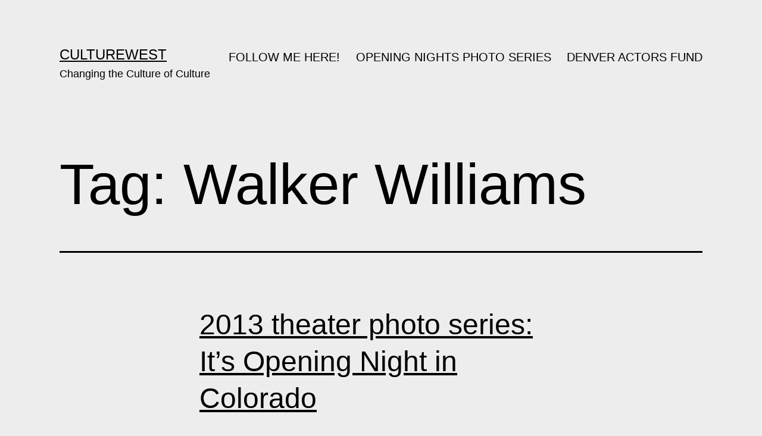

--- FILE ---
content_type: text/html; charset=UTF-8
request_url: http://www.culturewest.org/tag/walker-williams/
body_size: 34517
content:
<!doctype html>
<html lang="en-US" >
<head>
	<meta charset="UTF-8" />
	<meta name="viewport" content="width=device-width, initial-scale=1" />
	<meta name='robots' content='index, follow, max-image-preview:large, max-snippet:-1, max-video-preview:-1' />

	<!-- This site is optimized with the Yoast SEO plugin v26.5 - https://yoast.com/wordpress/plugins/seo/ -->
	<title>Walker Williams Archives - CultureWest</title>
	<link rel="canonical" href="http://www.culturewest.org/tag/walker-williams/" />
	<meta property="og:locale" content="en_US" />
	<meta property="og:type" content="article" />
	<meta property="og:title" content="Walker Williams Archives - CultureWest" />
	<meta property="og:url" content="http://www.culturewest.org/tag/walker-williams/" />
	<meta property="og:site_name" content="CultureWest" />
	<meta name="twitter:card" content="summary_large_image" />
	<script type="application/ld+json" class="yoast-schema-graph">{"@context":"https://schema.org","@graph":[{"@type":"CollectionPage","@id":"http://www.culturewest.org/tag/walker-williams/","url":"http://www.culturewest.org/tag/walker-williams/","name":"Walker Williams Archives - CultureWest","isPartOf":{"@id":"http://www.culturewest.org/#website"},"primaryImageOfPage":{"@id":"http://www.culturewest.org/tag/walker-williams/#primaryimage"},"image":{"@id":"http://www.culturewest.org/tag/walker-williams/#primaryimage"},"thumbnailUrl":"http://www.culturewest.org/wp-content/uploads/2013/02/OPENING-151.jpg","breadcrumb":{"@id":"http://www.culturewest.org/tag/walker-williams/#breadcrumb"},"inLanguage":"en-US"},{"@type":"ImageObject","inLanguage":"en-US","@id":"http://www.culturewest.org/tag/walker-williams/#primaryimage","url":"http://www.culturewest.org/wp-content/uploads/2013/02/OPENING-151.jpg","contentUrl":"http://www.culturewest.org/wp-content/uploads/2013/02/OPENING-151.jpg","width":2000,"height":1053},{"@type":"BreadcrumbList","@id":"http://www.culturewest.org/tag/walker-williams/#breadcrumb","itemListElement":[{"@type":"ListItem","position":1,"name":"Home","item":"http://www.culturewest.org/"},{"@type":"ListItem","position":2,"name":"Walker Williams"}]},{"@type":"WebSite","@id":"http://www.culturewest.org/#website","url":"http://www.culturewest.org/","name":"CultureWest","description":"Changing the Culture of Culture","potentialAction":[{"@type":"SearchAction","target":{"@type":"EntryPoint","urlTemplate":"http://www.culturewest.org/?s={search_term_string}"},"query-input":{"@type":"PropertyValueSpecification","valueRequired":true,"valueName":"search_term_string"}}],"inLanguage":"en-US"}]}</script>
	<!-- / Yoast SEO plugin. -->


<link rel="alternate" type="application/rss+xml" title="CultureWest &raquo; Feed" href="http://www.culturewest.org/feed/" />
<link rel="alternate" type="application/rss+xml" title="CultureWest &raquo; Comments Feed" href="http://www.culturewest.org/comments/feed/" />
<link rel="alternate" type="application/rss+xml" title="CultureWest &raquo; Walker Williams Tag Feed" href="http://www.culturewest.org/tag/walker-williams/feed/" />
<style id='wp-img-auto-sizes-contain-inline-css'>
img:is([sizes=auto i],[sizes^="auto," i]){contain-intrinsic-size:3000px 1500px}
/*# sourceURL=wp-img-auto-sizes-contain-inline-css */
</style>
<style id='wp-emoji-styles-inline-css'>

	img.wp-smiley, img.emoji {
		display: inline !important;
		border: none !important;
		box-shadow: none !important;
		height: 1em !important;
		width: 1em !important;
		margin: 0 0.07em !important;
		vertical-align: -0.1em !important;
		background: none !important;
		padding: 0 !important;
	}
/*# sourceURL=wp-emoji-styles-inline-css */
</style>
<style id='wp-block-library-inline-css'>
:root{--wp-block-synced-color:#7a00df;--wp-block-synced-color--rgb:122,0,223;--wp-bound-block-color:var(--wp-block-synced-color);--wp-editor-canvas-background:#ddd;--wp-admin-theme-color:#007cba;--wp-admin-theme-color--rgb:0,124,186;--wp-admin-theme-color-darker-10:#006ba1;--wp-admin-theme-color-darker-10--rgb:0,107,160.5;--wp-admin-theme-color-darker-20:#005a87;--wp-admin-theme-color-darker-20--rgb:0,90,135;--wp-admin-border-width-focus:2px}@media (min-resolution:192dpi){:root{--wp-admin-border-width-focus:1.5px}}.wp-element-button{cursor:pointer}:root .has-very-light-gray-background-color{background-color:#eee}:root .has-very-dark-gray-background-color{background-color:#313131}:root .has-very-light-gray-color{color:#eee}:root .has-very-dark-gray-color{color:#313131}:root .has-vivid-green-cyan-to-vivid-cyan-blue-gradient-background{background:linear-gradient(135deg,#00d084,#0693e3)}:root .has-purple-crush-gradient-background{background:linear-gradient(135deg,#34e2e4,#4721fb 50%,#ab1dfe)}:root .has-hazy-dawn-gradient-background{background:linear-gradient(135deg,#faaca8,#dad0ec)}:root .has-subdued-olive-gradient-background{background:linear-gradient(135deg,#fafae1,#67a671)}:root .has-atomic-cream-gradient-background{background:linear-gradient(135deg,#fdd79a,#004a59)}:root .has-nightshade-gradient-background{background:linear-gradient(135deg,#330968,#31cdcf)}:root .has-midnight-gradient-background{background:linear-gradient(135deg,#020381,#2874fc)}:root{--wp--preset--font-size--normal:16px;--wp--preset--font-size--huge:42px}.has-regular-font-size{font-size:1em}.has-larger-font-size{font-size:2.625em}.has-normal-font-size{font-size:var(--wp--preset--font-size--normal)}.has-huge-font-size{font-size:var(--wp--preset--font-size--huge)}.has-text-align-center{text-align:center}.has-text-align-left{text-align:left}.has-text-align-right{text-align:right}.has-fit-text{white-space:nowrap!important}#end-resizable-editor-section{display:none}.aligncenter{clear:both}.items-justified-left{justify-content:flex-start}.items-justified-center{justify-content:center}.items-justified-right{justify-content:flex-end}.items-justified-space-between{justify-content:space-between}.screen-reader-text{border:0;clip-path:inset(50%);height:1px;margin:-1px;overflow:hidden;padding:0;position:absolute;width:1px;word-wrap:normal!important}.screen-reader-text:focus{background-color:#ddd;clip-path:none;color:#444;display:block;font-size:1em;height:auto;left:5px;line-height:normal;padding:15px 23px 14px;text-decoration:none;top:5px;width:auto;z-index:100000}html :where(.has-border-color){border-style:solid}html :where([style*=border-top-color]){border-top-style:solid}html :where([style*=border-right-color]){border-right-style:solid}html :where([style*=border-bottom-color]){border-bottom-style:solid}html :where([style*=border-left-color]){border-left-style:solid}html :where([style*=border-width]){border-style:solid}html :where([style*=border-top-width]){border-top-style:solid}html :where([style*=border-right-width]){border-right-style:solid}html :where([style*=border-bottom-width]){border-bottom-style:solid}html :where([style*=border-left-width]){border-left-style:solid}html :where(img[class*=wp-image-]){height:auto;max-width:100%}:where(figure){margin:0 0 1em}html :where(.is-position-sticky){--wp-admin--admin-bar--position-offset:var(--wp-admin--admin-bar--height,0px)}@media screen and (max-width:600px){html :where(.is-position-sticky){--wp-admin--admin-bar--position-offset:0px}}

/*# sourceURL=wp-block-library-inline-css */
</style><style id='global-styles-inline-css'>
:root{--wp--preset--aspect-ratio--square: 1;--wp--preset--aspect-ratio--4-3: 4/3;--wp--preset--aspect-ratio--3-4: 3/4;--wp--preset--aspect-ratio--3-2: 3/2;--wp--preset--aspect-ratio--2-3: 2/3;--wp--preset--aspect-ratio--16-9: 16/9;--wp--preset--aspect-ratio--9-16: 9/16;--wp--preset--color--black: #000000;--wp--preset--color--cyan-bluish-gray: #abb8c3;--wp--preset--color--white: #FFFFFF;--wp--preset--color--pale-pink: #f78da7;--wp--preset--color--vivid-red: #cf2e2e;--wp--preset--color--luminous-vivid-orange: #ff6900;--wp--preset--color--luminous-vivid-amber: #fcb900;--wp--preset--color--light-green-cyan: #7bdcb5;--wp--preset--color--vivid-green-cyan: #00d084;--wp--preset--color--pale-cyan-blue: #8ed1fc;--wp--preset--color--vivid-cyan-blue: #0693e3;--wp--preset--color--vivid-purple: #9b51e0;--wp--preset--color--dark-gray: #28303D;--wp--preset--color--gray: #39414D;--wp--preset--color--green: #D1E4DD;--wp--preset--color--blue: #D1DFE4;--wp--preset--color--purple: #D1D1E4;--wp--preset--color--red: #E4D1D1;--wp--preset--color--orange: #E4DAD1;--wp--preset--color--yellow: #EEEADD;--wp--preset--gradient--vivid-cyan-blue-to-vivid-purple: linear-gradient(135deg,rgb(6,147,227) 0%,rgb(155,81,224) 100%);--wp--preset--gradient--light-green-cyan-to-vivid-green-cyan: linear-gradient(135deg,rgb(122,220,180) 0%,rgb(0,208,130) 100%);--wp--preset--gradient--luminous-vivid-amber-to-luminous-vivid-orange: linear-gradient(135deg,rgb(252,185,0) 0%,rgb(255,105,0) 100%);--wp--preset--gradient--luminous-vivid-orange-to-vivid-red: linear-gradient(135deg,rgb(255,105,0) 0%,rgb(207,46,46) 100%);--wp--preset--gradient--very-light-gray-to-cyan-bluish-gray: linear-gradient(135deg,rgb(238,238,238) 0%,rgb(169,184,195) 100%);--wp--preset--gradient--cool-to-warm-spectrum: linear-gradient(135deg,rgb(74,234,220) 0%,rgb(151,120,209) 20%,rgb(207,42,186) 40%,rgb(238,44,130) 60%,rgb(251,105,98) 80%,rgb(254,248,76) 100%);--wp--preset--gradient--blush-light-purple: linear-gradient(135deg,rgb(255,206,236) 0%,rgb(152,150,240) 100%);--wp--preset--gradient--blush-bordeaux: linear-gradient(135deg,rgb(254,205,165) 0%,rgb(254,45,45) 50%,rgb(107,0,62) 100%);--wp--preset--gradient--luminous-dusk: linear-gradient(135deg,rgb(255,203,112) 0%,rgb(199,81,192) 50%,rgb(65,88,208) 100%);--wp--preset--gradient--pale-ocean: linear-gradient(135deg,rgb(255,245,203) 0%,rgb(182,227,212) 50%,rgb(51,167,181) 100%);--wp--preset--gradient--electric-grass: linear-gradient(135deg,rgb(202,248,128) 0%,rgb(113,206,126) 100%);--wp--preset--gradient--midnight: linear-gradient(135deg,rgb(2,3,129) 0%,rgb(40,116,252) 100%);--wp--preset--gradient--purple-to-yellow: linear-gradient(160deg, #D1D1E4 0%, #EEEADD 100%);--wp--preset--gradient--yellow-to-purple: linear-gradient(160deg, #EEEADD 0%, #D1D1E4 100%);--wp--preset--gradient--green-to-yellow: linear-gradient(160deg, #D1E4DD 0%, #EEEADD 100%);--wp--preset--gradient--yellow-to-green: linear-gradient(160deg, #EEEADD 0%, #D1E4DD 100%);--wp--preset--gradient--red-to-yellow: linear-gradient(160deg, #E4D1D1 0%, #EEEADD 100%);--wp--preset--gradient--yellow-to-red: linear-gradient(160deg, #EEEADD 0%, #E4D1D1 100%);--wp--preset--gradient--purple-to-red: linear-gradient(160deg, #D1D1E4 0%, #E4D1D1 100%);--wp--preset--gradient--red-to-purple: linear-gradient(160deg, #E4D1D1 0%, #D1D1E4 100%);--wp--preset--font-size--small: 18px;--wp--preset--font-size--medium: 20px;--wp--preset--font-size--large: 24px;--wp--preset--font-size--x-large: 42px;--wp--preset--font-size--extra-small: 16px;--wp--preset--font-size--normal: 20px;--wp--preset--font-size--extra-large: 40px;--wp--preset--font-size--huge: 96px;--wp--preset--font-size--gigantic: 144px;--wp--preset--spacing--20: 0.44rem;--wp--preset--spacing--30: 0.67rem;--wp--preset--spacing--40: 1rem;--wp--preset--spacing--50: 1.5rem;--wp--preset--spacing--60: 2.25rem;--wp--preset--spacing--70: 3.38rem;--wp--preset--spacing--80: 5.06rem;--wp--preset--shadow--natural: 6px 6px 9px rgba(0, 0, 0, 0.2);--wp--preset--shadow--deep: 12px 12px 50px rgba(0, 0, 0, 0.4);--wp--preset--shadow--sharp: 6px 6px 0px rgba(0, 0, 0, 0.2);--wp--preset--shadow--outlined: 6px 6px 0px -3px rgb(255, 255, 255), 6px 6px rgb(0, 0, 0);--wp--preset--shadow--crisp: 6px 6px 0px rgb(0, 0, 0);}:where(.is-layout-flex){gap: 0.5em;}:where(.is-layout-grid){gap: 0.5em;}body .is-layout-flex{display: flex;}.is-layout-flex{flex-wrap: wrap;align-items: center;}.is-layout-flex > :is(*, div){margin: 0;}body .is-layout-grid{display: grid;}.is-layout-grid > :is(*, div){margin: 0;}:where(.wp-block-columns.is-layout-flex){gap: 2em;}:where(.wp-block-columns.is-layout-grid){gap: 2em;}:where(.wp-block-post-template.is-layout-flex){gap: 1.25em;}:where(.wp-block-post-template.is-layout-grid){gap: 1.25em;}.has-black-color{color: var(--wp--preset--color--black) !important;}.has-cyan-bluish-gray-color{color: var(--wp--preset--color--cyan-bluish-gray) !important;}.has-white-color{color: var(--wp--preset--color--white) !important;}.has-pale-pink-color{color: var(--wp--preset--color--pale-pink) !important;}.has-vivid-red-color{color: var(--wp--preset--color--vivid-red) !important;}.has-luminous-vivid-orange-color{color: var(--wp--preset--color--luminous-vivid-orange) !important;}.has-luminous-vivid-amber-color{color: var(--wp--preset--color--luminous-vivid-amber) !important;}.has-light-green-cyan-color{color: var(--wp--preset--color--light-green-cyan) !important;}.has-vivid-green-cyan-color{color: var(--wp--preset--color--vivid-green-cyan) !important;}.has-pale-cyan-blue-color{color: var(--wp--preset--color--pale-cyan-blue) !important;}.has-vivid-cyan-blue-color{color: var(--wp--preset--color--vivid-cyan-blue) !important;}.has-vivid-purple-color{color: var(--wp--preset--color--vivid-purple) !important;}.has-black-background-color{background-color: var(--wp--preset--color--black) !important;}.has-cyan-bluish-gray-background-color{background-color: var(--wp--preset--color--cyan-bluish-gray) !important;}.has-white-background-color{background-color: var(--wp--preset--color--white) !important;}.has-pale-pink-background-color{background-color: var(--wp--preset--color--pale-pink) !important;}.has-vivid-red-background-color{background-color: var(--wp--preset--color--vivid-red) !important;}.has-luminous-vivid-orange-background-color{background-color: var(--wp--preset--color--luminous-vivid-orange) !important;}.has-luminous-vivid-amber-background-color{background-color: var(--wp--preset--color--luminous-vivid-amber) !important;}.has-light-green-cyan-background-color{background-color: var(--wp--preset--color--light-green-cyan) !important;}.has-vivid-green-cyan-background-color{background-color: var(--wp--preset--color--vivid-green-cyan) !important;}.has-pale-cyan-blue-background-color{background-color: var(--wp--preset--color--pale-cyan-blue) !important;}.has-vivid-cyan-blue-background-color{background-color: var(--wp--preset--color--vivid-cyan-blue) !important;}.has-vivid-purple-background-color{background-color: var(--wp--preset--color--vivid-purple) !important;}.has-black-border-color{border-color: var(--wp--preset--color--black) !important;}.has-cyan-bluish-gray-border-color{border-color: var(--wp--preset--color--cyan-bluish-gray) !important;}.has-white-border-color{border-color: var(--wp--preset--color--white) !important;}.has-pale-pink-border-color{border-color: var(--wp--preset--color--pale-pink) !important;}.has-vivid-red-border-color{border-color: var(--wp--preset--color--vivid-red) !important;}.has-luminous-vivid-orange-border-color{border-color: var(--wp--preset--color--luminous-vivid-orange) !important;}.has-luminous-vivid-amber-border-color{border-color: var(--wp--preset--color--luminous-vivid-amber) !important;}.has-light-green-cyan-border-color{border-color: var(--wp--preset--color--light-green-cyan) !important;}.has-vivid-green-cyan-border-color{border-color: var(--wp--preset--color--vivid-green-cyan) !important;}.has-pale-cyan-blue-border-color{border-color: var(--wp--preset--color--pale-cyan-blue) !important;}.has-vivid-cyan-blue-border-color{border-color: var(--wp--preset--color--vivid-cyan-blue) !important;}.has-vivid-purple-border-color{border-color: var(--wp--preset--color--vivid-purple) !important;}.has-vivid-cyan-blue-to-vivid-purple-gradient-background{background: var(--wp--preset--gradient--vivid-cyan-blue-to-vivid-purple) !important;}.has-light-green-cyan-to-vivid-green-cyan-gradient-background{background: var(--wp--preset--gradient--light-green-cyan-to-vivid-green-cyan) !important;}.has-luminous-vivid-amber-to-luminous-vivid-orange-gradient-background{background: var(--wp--preset--gradient--luminous-vivid-amber-to-luminous-vivid-orange) !important;}.has-luminous-vivid-orange-to-vivid-red-gradient-background{background: var(--wp--preset--gradient--luminous-vivid-orange-to-vivid-red) !important;}.has-very-light-gray-to-cyan-bluish-gray-gradient-background{background: var(--wp--preset--gradient--very-light-gray-to-cyan-bluish-gray) !important;}.has-cool-to-warm-spectrum-gradient-background{background: var(--wp--preset--gradient--cool-to-warm-spectrum) !important;}.has-blush-light-purple-gradient-background{background: var(--wp--preset--gradient--blush-light-purple) !important;}.has-blush-bordeaux-gradient-background{background: var(--wp--preset--gradient--blush-bordeaux) !important;}.has-luminous-dusk-gradient-background{background: var(--wp--preset--gradient--luminous-dusk) !important;}.has-pale-ocean-gradient-background{background: var(--wp--preset--gradient--pale-ocean) !important;}.has-electric-grass-gradient-background{background: var(--wp--preset--gradient--electric-grass) !important;}.has-midnight-gradient-background{background: var(--wp--preset--gradient--midnight) !important;}.has-small-font-size{font-size: var(--wp--preset--font-size--small) !important;}.has-medium-font-size{font-size: var(--wp--preset--font-size--medium) !important;}.has-large-font-size{font-size: var(--wp--preset--font-size--large) !important;}.has-x-large-font-size{font-size: var(--wp--preset--font-size--x-large) !important;}
/*# sourceURL=global-styles-inline-css */
</style>

<style id='classic-theme-styles-inline-css'>
/*! This file is auto-generated */
.wp-block-button__link{color:#fff;background-color:#32373c;border-radius:9999px;box-shadow:none;text-decoration:none;padding:calc(.667em + 2px) calc(1.333em + 2px);font-size:1.125em}.wp-block-file__button{background:#32373c;color:#fff;text-decoration:none}
/*# sourceURL=/wp-includes/css/classic-themes.min.css */
</style>
<link rel='stylesheet' id='twenty-twenty-one-style-css' href='http://www.culturewest.org/wp-content/themes/twentytwentyone/style.css?ver=1.7' media='all' />
<style id='twenty-twenty-one-style-inline-css'>
:root{--global--color-background: #ededed;--global--color-primary: #000;--global--color-secondary: #000;--button--color-background: #000;--button--color-text-hover: #000;}
/*# sourceURL=twenty-twenty-one-style-inline-css */
</style>
<link rel='stylesheet' id='twenty-twenty-one-print-style-css' href='http://www.culturewest.org/wp-content/themes/twentytwentyone/assets/css/print.css?ver=1.7' media='print' />
<link rel='stylesheet' id='mediaelementjs-styles-css' href='http://www.culturewest.org/wp-content/plugins/media-element-html5-video-and-audio-player/mediaelement/v4/mediaelementplayer.min.css?ver=6.9' media='all' />
<link rel='stylesheet' id='mediaelementjs-styles-legacy-css' href='http://www.culturewest.org/wp-content/plugins/media-element-html5-video-and-audio-player/mediaelement/v4/mediaelementplayer-legacy.min.css?ver=6.9' media='all' />
<script src="http://www.culturewest.org/wp-includes/js/jquery/jquery.min.js?ver=3.7.1" id="jquery-core-js"></script>
<script src="http://www.culturewest.org/wp-includes/js/jquery/jquery-migrate.min.js?ver=3.4.1" id="jquery-migrate-js"></script>
<script src="http://www.culturewest.org/wp-content/plugins/media-element-html5-video-and-audio-player/mediaelement/v4/mediaelement-and-player.min.js?ver=4.2.8" id="mediaelementjs-scripts-js"></script>
<link rel="https://api.w.org/" href="http://www.culturewest.org/wp-json/" /><link rel="alternate" title="JSON" type="application/json" href="http://www.culturewest.org/wp-json/wp/v2/tags/2119" /><link rel="EditURI" type="application/rsd+xml" title="RSD" href="http://www.culturewest.org/xmlrpc.php?rsd" />
<meta name="generator" content="WordPress 6.9" />
<style>.recentcomments a{display:inline !important;padding:0 !important;margin:0 !important;}</style><style id="custom-background-css">
body.custom-background { background-color: #ededed; }
</style>
	</head>

<body class="archive tag tag-walker-williams tag-2119 custom-background wp-embed-responsive wp-theme-twentytwentyone is-light-theme has-background-white no-js hfeed has-main-navigation">
<div id="page" class="site">
	<a class="skip-link screen-reader-text" href="#content">Skip to content</a>

	
<header id="masthead" class="site-header has-title-and-tagline has-menu">

	

<div class="site-branding">

	
						<p class="site-title"><a href="http://www.culturewest.org/">CultureWest</a></p>
			
			<p class="site-description">
			Changing the Culture of Culture		</p>
	</div><!-- .site-branding -->
	
	<nav id="site-navigation" class="primary-navigation" aria-label="Primary menu">
		<div class="menu-button-container">
			<button id="primary-mobile-menu" class="button" aria-controls="primary-menu-list" aria-expanded="false">
				<span class="dropdown-icon open">Menu					<svg class="svg-icon" width="24" height="24" aria-hidden="true" role="img" focusable="false" viewBox="0 0 24 24" fill="none" xmlns="http://www.w3.org/2000/svg"><path fill-rule="evenodd" clip-rule="evenodd" d="M4.5 6H19.5V7.5H4.5V6ZM4.5 12H19.5V13.5H4.5V12ZM19.5 18H4.5V19.5H19.5V18Z" fill="currentColor"/></svg>				</span>
				<span class="dropdown-icon close">Close					<svg class="svg-icon" width="24" height="24" aria-hidden="true" role="img" focusable="false" viewBox="0 0 24 24" fill="none" xmlns="http://www.w3.org/2000/svg"><path fill-rule="evenodd" clip-rule="evenodd" d="M12 10.9394L5.53033 4.46973L4.46967 5.53039L10.9393 12.0001L4.46967 18.4697L5.53033 19.5304L12 13.0607L18.4697 19.5304L19.5303 18.4697L13.0607 12.0001L19.5303 5.53039L18.4697 4.46973L12 10.9394Z" fill="currentColor"/></svg>				</span>
			</button><!-- #primary-mobile-menu -->
		</div><!-- .menu-button-container -->
		<div class="primary-menu-container"><ul id="primary-menu-list" class="menu-wrapper"><li id="menu-item-8721" class="menu-item menu-item-type-custom menu-item-object-custom menu-item-8721"><a href="http://moorejohn.com">FOLLOW ME HERE!</a></li>
<li id="menu-item-6379" class="menu-item menu-item-type-taxonomy menu-item-object-category menu-item-6379"><a href="http://www.culturewest.org/category/photo-gallery/opening-nights-photo-gallery/">OPENING NIGHTS PHOTO SERIES</a></li>
<li id="menu-item-8751" class="menu-item menu-item-type-taxonomy menu-item-object-category menu-item-8751"><a href="http://www.culturewest.org/category/denver-actors-fund/">DENVER ACTORS FUND</a></li>
</ul></div>	</nav><!-- #site-navigation -->
	
</header><!-- #masthead -->

	<div id="content" class="site-content">
		<div id="primary" class="content-area">
			<main id="main" class="site-main">


	<header class="page-header alignwide">
		<h1 class="page-title">Tag: <span>Walker Williams</span></h1>			</header><!-- .page-header -->

					
<article id="post-2191" class="post-2191 post type-post status-publish format-standard has-post-thumbnail hentry category-opening-nights-photo-gallery category-photo-gallery category-theater tag-3rd-law tag-a-lee-massaro tag-a-j-holmes tag-aaron-davidson tag-abby-m-mcinerney tag-abby-mcinerney tag-abigail-hoffman tag-adam-case tag-adam-luhrs tag-adam-pepper tag-adam-perkes tag-adam-stone tag-adderly-white-bigelow tag-adrienne-martin-fullwood tag-ailee-holland tag-alan-osburn tag-alana-schoenhals tag-alannah-moore tag-alberto-ocampo tag-alei-russo tag-alejandro-roldan tag-alellyx-townend tag-alex-ambard tag-alex-crawford tag-alex-esola tag-alex-evert tag-alex-reitze tag-alex-weimer tag-alex-williams tag-alexandra-griesmer tag-alfred-hitchcock tag-ali-dunfee tag-ali-frances tag-ali-janes-paulsen tag-alice-walker tag-alicia-dunfee tag-alicia-young tag-alisha-winter tag-alison-mueller tag-aliza-fassett tag-amanda-beehler tag-amanda-berg-wilson tag-amanda-earls tag-amanda-staab tag-amber-marsh tag-amber-moffett tag-ambrosia-brady tag-amelia-modesitt tag-amelia-retureta tag-amie-rau tag-amira-watters tag-amy-board tag-amy-brosius tag-amy-cole tag-amy-handra tag-amy-hanselmann tag-amy-luna tag-amy-madden-coop tag-amy-mills tag-amy-stuemky tag-andrew-diessner tag-andrew-hunter tag-andy-sievers tag-angela-astle tag-angela-mendez tag-anita-boland tag-anita-harkess tag-anja-hose-jess-buttery tag-anna-faye-hunter tag-anna-high tag-anna-wheeler tag-anne-oberbroeckling tag-anne-oberbroekling tag-anne-sandoe tag-anne-terze-schwartz tag-annie-dwyer tag-anthony-bianco tag-anthony-j-garcia tag-anthony-powell tag-aran-peters tag-argaret-amateis-casart tag-arlene-rapal tag-arnold-king tag-arthur-pierce tag-arvada-center tag-ashley-gibbon tag-ashley-kelashian tag-ashlie-amber-harris tag-ashton-entertainment tag-audrey-gachire tag-august-slaughter tag-aurora-fox tag-avenue-theater tag-avid-ambrosen tag-backstage-theatre tag-banji-osindero tag-barb-reeves tag-barbara-porecca tag-barbara-porreca tag-barrett-harper tag-beau-wilcox tag-becca-hyde tag-belita-moreno tag-ben-butler tag-ben-delony tag-ben-dicke tag-ben-pelayo tag-benaiah-anderson tag-benjamin-bonenfant tag-benji-dienstfrey tag-bernie-cardell tag-beth-flynn tag-betsy-grisard tag-betsy-stage tag-bett-ambler tag-bev-newcomb-madden tag-bianca-hinchley tag-bill-hahn tag-billie-mcbride tag-billy-dean-allen tag-blake-curton tag-blake-nawaa tag-blithe-spirit tag-bloody-bloody-andrew-jackson tag-bob-byrnes tag-bob-case tag-bob-hoppe tag-bob-murphy tag-bob-wells tag-boni-mcintyre tag-boulders-dinner-theatre tag-brad-nacht tag-brainard-starling tag-brandon-bill tag-brandon-palmer tag-brandon-schraml tag-brantley-haines tag-breckenridge tag-bren-eyestone-burron tag-brenda-billings tag-brett-ambler tag-brian-burron tag-brian-colonna tag-brian-cronan tag-brian-cronin tag-brian-freeland tag-brian-j-brooks tag-brian-jackson tag-brian-landis-folkins tag-brian-mann tag-brian-mcdonell tag-brian-norber tag-brian-trampler tag-brian-walker-smith tag-brian-walker-smith-and-megan-van-de-hey tag-brianna-firestone tag-britni-girard tag-britta-laree tag-brittani-janish tag-brock-benson tag-brooks-mullen tag-bruce-arntson tag-bruce-montgomery tag-bruce-sevy tag-bryanna-scott tag-bryce-alexander tag-bud-coleman tag-buell-theatre tag-bullshot-crummond tag-buntport tag-buntport-theater tag-burke-walton tag-c-kelly-leo tag-caitlin-bridge tag-caitlin-conklin tag-caitlin-green tag-cajardo-lindsey tag-carla-kaiser-kotrc tag-carmen-vreeman tag-carol-bloom tag-carole-maschka tag-carolyn-demanelis tag-carolyn-lohr tag-carter-edward-smith tag-casey-andree tag-casey-cropp tag-cassie-ferro tag-cassie-short tag-catamounts tag-catherine-trieschmann tag-cathy-salaymeh tag-cecil-harrison tag-chachi-martin tag-charla-mason tag-charles-cobb tag-charles-packard tag-charles-redding tag-charlie-ault tag-charlie-dando tag-charlie-korman tag-charlie-miller tag-charlie-packard tag-charlie-romero tag-charlie-schmidt tag-charlie-villarreal tag-chelsea-winslow tag-cheryl-mcnab tag-chip-walton tag-chip-winn-wells tag-chloe-kiskiras tag-chris-arneson tag-chris-bleau tag-chris-gallegos tag-chris-kendall tag-chris-lebeau tag-chris-medina tag-chris-silberman tag-chris-starkey tag-chris-wiger tag-christian-mast tag-christian-munck tag-christine-rowan tag-christopher-alleman tag-christopher-galinski tag-christopher-kelly tag-christopher-leo tag-christopher-valcho tag-christopher-wells tag-christopher-willard tag-church-basement-ladies tag-cicely-okain tag-cindy-laudadio-hill tag-cindy-lawrence tag-claire-patten tag-claudia-carson tag-clay-evans tag-cleo-parker-robinson tag-clinnesha-d-sibley tag-clint-heyn tag-clio-torbenson tag-cole-burden tag-cole-emerine tag-colin-alexander tag-colin-morgan tag-colin-p-elliott tag-colin-roybal tag-colleen-johnson tag-colorado-springs-fine-arts-center tag-connie-helsley tag-connor-nguyen-erickson tag-conor-mcpherson tag-constantine-maroulis tag-cory-wendling tag-courtney-capek tag-craig-bockhorn tag-craig-bond tag-craig-lucas tag-craig-lundquist tag-craig-ross tag-curious-theatre tag-cynthia-pohlson tag-dale-haltom tag-damion-hoover tag-damon-guerrasio tag-dan-hoeye tag-dana-kjeldsen tag-dane-torbenson tag-dangerous-theatre tag-daniel-langhoff tag-daniel-traylor tag-daniel-valdez tag-daniel-wheeler tag-danielle-porcellini tag-danine-schell tag-danny-harrigan tag-dark-wood tag-darrow-klein tag-dave-clark tag-david-ballew tag-david-lafont tag-david-mamet tag-david-miller tag-david-nehls tag-david-palmbeck tag-david-russell tag-david-wright tag-dawn-bower tag-dawn-dickson tag-de-thomas tag-dean-espitallier tag-deb-curtis tag-deb-flomberg tag-deb-note-farwell tag-deb-persoff tag-deb-voss tag-deborah-curtis tag-deborah-persoff tag-deborah-voss tag-deborah-zoe-laufer tag-debra-caamano tag-debra-szuster tag-dee-covington tag-dee-pelletier tag-del-shores tag-delany-garcia tag-denise-cardarelli tag-denver-art-museum tag-denver-center-theatre-company tag-devin-bustamante tag-devon-erickson tag-devon-james tag-diana-dresser tag-dillon tag-don-berlin tag-don-gabenski tag-don-randle tag-don-thumin tag-donna-ault tag-donnie-l-betts tag-donovan-arterburn tag-dorothy-lee tag-dorothy-parker tag-doug-wolfe tag-douglas-harmsen tag-doyle-debbie-show tag-drew-horwitz tag-drew-kowalkowski tag-drew-martorella tag-drew-metzroth tag-duncan-r-northern tag-dylan-phibbs tag-earnest-mazyck tag-ed-baierlein tag-edgar-lee-masters tag-edge-theatre tag-edith-weiss tag-edric-richerson tag-edward-blackshere tag-edwin-harris tag-elanie-mayner tag-eli-stewart tag-elinor-reina tag-ella-tieze tag-ellen-shamas-brandt tag-ember-everett tag-emilie-p-green tag-emily-ann-luhrs tag-emily-k-harrison tag-emily-macintyre tag-emily-macomber tag-emily-paton-davies tag-emily-tarquin tag-emma-carpenter-martin tag-emma-hecht tag-emma-messenger tag-eric-mather tag-eric-richerson tag-eric-ritter tag-eric-weinstein tag-erica-erickson tag-erica-fox tag-erica-johnson tag-erica-lloyd tag-erica-lyn-cain tag-erica-sarzin-borrillo tag-erica-sweeney-lauren-shealy tag-erica-trisler tag-erik-brevik tag-erik-edborg tag-erik-larsen tag-erik-sandvold tag-erin-johnson tag-erin-rollman tag-ervia-p-davis tag-evan-marquez tag-faith-angelise-goins tag-faith-goins tag-fiddler-on-the-roof tag-forever-plaid tag-fort-collins tag-gabe-koskinen-sansone tag-gabra-zackman tag-gabriel-morales-gonzalez tag-garrett-ammon tag-gavin-mayer tag-geoffrey-kent tag-geoffrey-nauffts tag-george-a-keller tag-geri-crawley tag-germinal tag-germinal-stage-denver tag-gerree-hinshaw tag-ghandia-johnson tag-gina-weinstein tag-gloria-shanstrom tag-gordon-mcconnell tag-grace-hartke-and-danielle-rankin tag-grace-or-the-art-of-climbing tag-gracen-porreca tag-greg-west tag-gregory-price tag-haley-johnson tag-hannah-christenson tag-hannah-duggan tag-hannah-katz tag-harper-ediger tag-hart-derose tag-heather-beasley tag-heather-doris tag-heather-early tag-heidi-bosk tag-heidi-echtenkamp tag-heidi-pachner tag-hilary-rose-hudson tag-horton-foote tag-hunter-hall tag-ian-gerber tag-icole-paige-campbell tag-im-poulos tag-isabella-bowland tag-izzy-robie tag-jacob-abbas tag-jacob-lewis-smith tag-jacob-villarreal tag-jacquie-jo-billings tag-jada-roberts tag-jaime-lewis tag-jaime-lujan tag-jaime-lujan-and-rhea-amos-featuring-alllyx-townend tag-jake-walker tag-jale-corcoran tag-jalyn-courtenay-webb tag-james-crapes tag-james-miller tag-james-ohagan-murphy tag-james-thompson tag-jamie-ann-romero tag-jamie-morgan tag-jane-mcdonald tag-jane-shirley tag-janet-mylott tag-janine-ann-kehlenbach tag-jared-norman tag-jasmine-caldwell tag-jason-lythgoe tag-jason-maxwell tag-jason-tyler-vaughn tag-jason-vargas tag-jaycee-sanchez tag-jean-egdorf tag-jeanie-balch tag-jeanne-paulsen tag-jeannie-saracino tag-jeff-cribbs tag-jeff-kosloski tag-jeff-mills tag-jeffrey-roark tag-jekyll-hyde tag-jen-cortes tag-jen-orf tag-jenn-miller-cribbs tag-jenna-bainbridge tag-jennie-mcdonald tag-jennifer-blood tag-jennifer-c-schmitz tag-jennifer-condreay tag-jennifer-dedominici tag-jennifer-lynne-jorgensen tag-jennifer-lynne-jorgenson tag-jennifer-mccray tag-jennifer-winkler tag-jenny-weiss tag-jeremy-palmer tag-jeremy-sortore tag-jerry-lantz tag-jerry-lewis tag-jesse-ogas tag-jessica-evans tag-jessica-hindsley tag-jessica-parnello tag-jessica-portillo tag-jessica-robblee tag-jim-hitzke tag-jim-hunt tag-jim-landis tag-jim-miller tag-jim-ruberto tag-jimmy-walker tag-joanie-beyette tag-joanie-brosseau tag-joanie-brosseau-beyette tag-joanna-hickam tag-joanna-rotkin tag-joe-von-bokern tag-joe-wilson tag-joel-adam-chavez tag-joel-leffert tag-joel-rainwater tag-joel-silverman tag-joey-gasiorek tag-joey-mcintyre tag-joey-revier tag-johanna-jaquith tag-john-arp tag-john-ashton tag-john-ekeberg tag-john-gilette tag-john-hutton tag-john-hutton-as-marley tag-john-jurcheck tag-john-kramer tag-john-logan tag-john-moore tag-johnette-toye tag-johnny-stewart tag-jon-gregory tag-jona-alonzo tag-jonathan-andujar tag-jonathan-earl-peck tag-jonathan-edward-brown tag-jonathan-farwell tag-jonathan-hallowell tag-jonson-kuhn tag-jontae-piper tag-jordan-coughtry tag-jordan-crozier tag-jordan-harrison tag-jose-rivera tag-joseph-graves tag-joseph-w-forbeck tag-joseph-wolff-phillips tag-josh-hartwell tag-josh-nelson tag-josh-rigo tag-jr-cody-schuyler tag-jude-moran tag-judith-hawking tag-judy-phelan-hill tag-julia-perrotta tag-julie-jesneck tag-juliet-garcia tag-juliette-peterson tag-justin-franzen tag-justin-walvoord tag-justyn-walker tag-k-q tag-kaden-hinkle tag-kaitlin-porter tag-kaitlyn-althoff tag-kala-roquemor tag-kara-dombrowski tag-karen-lemmer tag-karen-slack tag-kat-debartolomeis tag-kate-blair tag-kate-marie tag-katherine-henshaw tag-kathi-wood tag-kathleen-m-brady tag-kathleen-traylor tag-katie-canterbury tag-katie-malties tag-katie-phipps tag-katy-mcglaughlin tag-kaylee-hart tag-keegan-flaugh tag-keegan-jenney tag-keith-hershman tag-keith-rabin tag-kelly-alayne-dwyer tag-kelly-mann tag-kelly-van-oosbree tag-ken-goodwin tag-ken-paul tag-ken-quintana tag-kenny-moten tag-kent-randell tag-kent-thompson tag-kenzie-kilroy tag-keri-pollakoff tag-kevin-hart tag-kevin-henkes tag-kevin-kling tag-kevin-landis tag-kevin-leonard tag-kevin-lowry tag-kevin-pettit tag-kevin-r-leonard tag-kevin-schwarz tag-kim-dawson tag-kim-jackson tag-kimberly-payetta tag-kingsley-leggs tag-kira-vuolo tag-kitty-hilsabeck tag-kitty-skillman-hilsabeck tag-krisangela-washington tag-krista-rayne-reckner tag-kristen-adele tag-kristen-littlepage tag-kristi-siedow-thompson tag-kristi-vogel tag-kristin-honiotes tag-kurt-brighton tag-kurt-terrio tag-kyle-dean-steffan tag-kyra-lindsay tag-lacey-connell tag-lake-dillon-theatre-company tag-lakewood-cultural-center tag-lanford-wilson tag-larry-hecht tag-laura-ann-samuelson tag-laura-fuller tag-laura-lounge tag-laura-norman tag-laura-presley-reynolds tag-lauren-bahlman tag-lauren-cora-marsh tag-lauren-klein tag-lauren-meyer tag-lauren-shealy tag-laurence-curry tag-laurie-klapperich tag-lawrence-hecht tag-lay-evans tag-lee-dailey tag-leigh-miller tag-leigh-nichols-miller tag-len-matheo tag-lenny-gilbertson tag-leonard-barrett-jr tag-leonard-e-barrett tag-leroy-leonard tag-leslie-alexander tag-leslie-ocarroll tag-leslie-randle-chapman tag-leslie-rutherford tag-leslie-wilburn tag-lexie-woolridge tag-liam-speros tag-lily-blessing tag-linda-alvarado tag-linda-swanson-brown tag-lindsay-pierce tag-lindsay-sullivan tag-lindsey-benge tag-lindsey-coleman tag-lindsey-falduto tag-lindsey-sullivan tag-linnea-lewis tag-lisa-carter tag-lisa-cook tag-lisa-decaro tag-lisa-finnerty tag-lisa-kurtz tag-lisa-mumpton tag-lisa-port tag-lisa-rigsby-peterson tag-lisa-young tag-lise-simms tag-liza-de-weerd tag-logan-bretweiser tag-lone-tree-arts-center tag-longmont-theatre-company tag-lonnie-mccabe tag-loren-cogswell tag-lorenzo-gonzales tag-lorenzo-gonzalez tag-lorenzo-sarinana tag-luann-buckstein tag-lucas-coleman tag-lucy-roucis tag-luis-valdez tag-luke-allen-terry tag-lydia-thompson tag-lyndsay-palmer tag-lynne-hastings tag-m-scott-mclean tag-mackenzie-paulsen tag-maddie-franke tag-maggie-sczekan tag-maggie-tisdale tag-maggy-stacy tag-magic-moments tag-maple-and-vine tag-marc-stith tag-marcus-turner tag-mare-trevathan tag-margarita-archilla tag-margie-lamb tag-mariah-becerra tag-marissa-rios tag-marissa-romer tag-mark-collins tag-mark-devine tag-mark-dissette tag-mark-lively tag-mark-rossman tag-mark-rubald tag-mark-shonsey tag-mark-sonnenblink tag-markus-warren tag-marlin-may tag-marsha-norman tag-marta-occhiuzzo tag-martell-harding tag-martha-harmon-pardee tag-martha-yordy tag-martin-estes-jr tag-mary-coan tag-mary-grace-legg tag-mary-louise-lee tag-maryanne-leuschner tag-mat-hostetler tag-mathew-kepler tag-mathew-link tag-matt-cantwell tag-matt-davis tag-matt-lafontaine tag-matt-laughlin tag-matt-maxwell tag-matt-radcliffe tag-matt-stone tag-matt-zambrano tag-matthew-block tag-matthew-blood-smyth tag-matthew-carlton tag-matthew-d-peters tag-matthew-dailey tag-matthew-reichen tag-matthew-schultz tag-matthew-west tag-mattie-atuire tag-mauri-cohen tag-maxie-beth-bilyeu tag-maxine-rossman tag-megan-curry tag-megan-heffernan tag-megan-van-de-hey tag-mehry-elaminia tag-mehry-eslaminia tag-mel-brooks tag-melanie-mayner tag-melanie-owen-padilla tag-melissa-mccarl tag-melissa-vargas tag-mercedes-perez tag-meridith-crosley-grundei tag-mica-garcia-de-benavidez tag-michael-a-williams tag-michael-bouchard tag-michael-brown tag-michael-deni tag-michael-e-gold tag-michael-emmitt tag-michael-fitzpatrick tag-michael-frayn tag-michael-gaessler tag-michael-gold tag-michael-greening tag-michael-gribbon tag-michael-gunst tag-michael-hollinger tag-michael-j-duran tag-michael-lasris tag-michael-lee tag-michael-leopard tag-michael-mcneill tag-michael-morgan tag-michael-occhiuzzo tag-michael-santo tag-michael-vasicek tag-michal-andrea-meyer tag-michelle-grimes tag-michelle-hurtubise tag-midtown-arts-center tag-mike-hartman tag-mike-keinker tag-miles-chandler-horne tag-miles-goeglein tag-miners-alley-playhouse tag-miranda-vargas-and-yasmin-sweets tag-miriam-bc-tobin tag-miriam-tobin tag-misha-johnson tag-missy-moore tag-mma-messenger tag-monty-python tag-motherhood tag-motherhood-out-loud tag-mrs-mannerly tag-murray-ross tag-nadiya-jackson tag-nancy-begley tag-natalie-carter tag-natalie-orsborn tag-natalie-sarver tag-natasha-gleichmann tag-nate-patrick-siebert tag-nathan-blackwell tag-nathan-bock tag-nathan-montgomery tag-nathan-stith tag-nathaniel-braswell tag-national-touring-production-war-horse tag-naughty-pierre tag-neal-dunfee tag-neil-labute tag-newark-violenta tag-next-fall tag-nic-rouleau tag-nicholaw tag-nick-cave tag-nick-sugar tag-nicki-runge tag-nicole-bruce tag-nicole-giordano tag-nigel-gore tag-nigel-huckle tag-noah-jordan tag-noah-lee-jordan tag-noises-off tag-norrell-moore tag-nouri-marrakachi tag-nuri-heckler tag-odd-black tag-off-center-the-jones tag-olyvia-beyette tag-omid-dastan-harrison tag-once-upon-a-mattress tag-opening-night tag-opening-night-photos tag-opening-nights tag-openstage tag-out-of-order tag-over-the-tavern tag-owen-leidich tag-owen-t-niland tag-owen-whitham tag-pace-becker tag-paige-larson tag-pamyla-stiehl tag-parker-redford tag-pat-payne tag-patricia-wells tag-patrick-brownon tag-patrick-brownson tag-patrick-call tag-patrick-collins tag-patrick-sawyer tag-patti-murtha tag-patty-ionoff tag-patty-yaconis tag-paul-behrhorst tag-paul-dwyer tag-paul-escobedo tag-paul-jaquith tag-paul-page tag-performance-now tag-peter-cabrera tag-peter-marullo tag-peter-mcgarry tag-phamaly tag-phamaly-theatre-company tag-phil-luna tag-philip-pleasants tag-picasso-at-the-lapin-agile tag-piper-arpan tag-piper-lindsay-arpan tag-prelude-to-a-kiss tag-preston-adams tag-preston-britton tag-preston-lee-britton tag-priscilla tag-pun-bandhu tag-queen-of-the-desert tag-r-j-harris tag-rachael-perez tag-rachel-bouchard tag-rachel-d-graham tag-rachel-ducat tag-rachel-fowler tag-rachel-graham tag-rachel-turner tag-rachel-van-scoy tag-rachelle-wood tag-rae-klapperich tag-randy-diamon tag-randy-johnson tag-randy-st-pierre tag-ray-cooney tag-rebecca-m-joseph tag-rebecca-miyako-hirota tag-rebecca-remaly tag-rebekah-fernandez tag-rebekah-ortiz tag-red tag-rfk tag-rhea-amos tag-rhonda-brown tag-richard-cowden tag-richard-h-pegg tag-richard-white tag-richard-williams tag-richard-curtis-simpson tag-rick-barbour tag-rick-bernstein tag-rick-yaconis tag-riley-holcomb tag-rj-wagner tag-rob-costigan tag-rob-janzen tag-rob-riney tag-robbie-armstrong tag-robert-johnson tag-robert-kramer tag-robert-michael-sanders tag-robertta-moore tag-robin-moseley tag-rod-lansberry tag-ron-tal tag-ron-welch-anna-gibson tag-ronni-gallup tag-rory-pierce tag-roslyn-washington tag-russell-costen tag-ryan-everett-howard tag-ryan-foo tag-ryan-goold tag-ryan-mattingly tag-ryan-wuestawald tag-ryan-wuestawaldm tag-ryan-wuestewald tag-rylee-vogel tag-saac-sprague tag-sallie-diamond tag-sallie-walker tag-sam-gilstrap tag-sam-gregory tag-sam-modesitt tag-sam-sandoe tag-samantha-berman tag-samantha-long tag-samantha-mcdermott tag-samantha-schmitz tag-samantha-walter tag-samara-bridwell tag-sammie-joe-kinnett tag-samuel-l-davis tag-sara-michael tag-sara-poorman tag-sarah-caulkins tag-sarah-grover tag-sarah-jo-adler tag-sarah-macmillan-j-mesa tag-sarah-rex tag-sasha-fisher tag-savannah-lake tag-scot-cahoon tag-scott-alan-smith tag-scott-bellot tag-scott-beyette tag-scott-koop tag-scott-levy tag-scott-rc-levy tag-scott-severtson tag-scott-sevettson tag-seamus-mcdonough tag-sean-cummings tag-sean-paul-mahoney tag-sean-scrutchins tag-seth-caikowski tag-seth-maisel tag-shahara-ostrand tag-shakespeare tag-shanna-steele tag-shannan-steele-and-scott-severtson tag-shannon-wilson tag-sharon-kay-white tag-shaun-albrechtson tag-shawn-harmer tag-shelley-butler tag-shelly-bordas tag-shelly-cox-robie tag-shena-mathew tag-sidney-erik tag-silhouette-theatre tag-skye-hughes tag-sleuth tag-sofia-vargas tag-sofie-berg tag-sonia-justl tag-sonsharae-tull tag-sophia-hummell tag-sophie-krupanszky tag-spencer-coffey tag-stanley-ross tag-steef-sealy tag-steffan-scrogan tag-stefin-woolover tag-stella-schitter tag-stephanie-cozart tag-stephanie-schmidt tag-stephen-bertles tag-stephen-cerf tag-stephen-d-mazzeno tag-stephen-day tag-stephen-r-kramer tag-stephen-weitz tag-steve-emily tag-steve-tangedal tag-steve-wilson tag-steven-cole-hughes tag-steven-dietz tag-steven-neale tag-stewart-caswell tag-such tag-sue-leiser tag-summer-dion tag-susan-lyles tag-susie-montanez tag-t-j-board tag-t-j-mullin tag-tad-baierlein tag-tallia-brinson tag-tami-losasso tag-tammy-davison tag-tanner-gardner tag-tanner-johnson-heck tag-tarell-alvin-mccraney tag-tate-freeland tag-taylor-black tag-taylor-nicole-young tag-tayor-fisher tag-teig-stanley tag-terri-ducker tag-terry-burnsed tag-terry-dodd tag-tess-william tag-thadd-krueger tag-the-foreigner tag-the-man-of-la-mancha tag-the-seafarer tag-the-tempest tag-theatreworks tag-thomas-borrillo tag-thomas-russo tag-tian-torbenson tag-tim-campbell tag-tim-hoffman tag-tim-howard tag-timothy-mccracken tag-timothy-orr tag-tina-kruse tag-todd-black tag-todd-debreceni tag-todd-simmonds tag-tom-auclair tag-tom-borrillo tag-tom-kobes tag-tommy-sheridan tag-torie-richardson-salaymeh tag-town-hall-arts-center tag-tracey-zimmerman tag-tracy-warren tag-trent-hines tag-trenton-schindele tag-trey-parker tag-tricia-moreland tag-tricia-navarre tag-trina-magness tag-trine-jensen tag-twanna-latrice-hill tag-tyler-compton tag-tyler-nielson tag-tyler-roach tag-tyra-dixon tag-tyrell-d-rae tag-university-of-denver tag-val-purser tag-valerye-rene tag-verl-hite tag-victor-parrish tag-vincent-robinson tag-vincent-rodriguez tag-vintage-theatre tag-wade-livingston tag-wake tag-walker-williams tag-war-horse tag-warren-sherrill tag-wayne-carrington tag-wayne-kennedy tag-wendy-ishii tag-wheel-of-misfortune tag-will-hawkins tag-william-michals tag-william-oliver-watkins tag-william-rowland tag-willie-singleton tag-winnie-winglewick tag-wonderbound tag-wyatt-baier tag-wysandria-woolsey tag-yolanda-ortega tag-zach-bailey tag-zach-nick tag-zachary-andrews tag-zachary-stailey tag-zack-nick tag-zina-a-mercil tag-zoe-branch entry">

	
<header class="entry-header">
	<h2 class="entry-title default-max-width"><a href="http://www.culturewest.org/2013-theater-photo-series-its-opening-night-in-colorado/">2013 theater photo series: It&#8217;s Opening Night in Colorado</a></h2>
		
			<figure class="post-thumbnail">
				<a class="post-thumbnail-inner alignwide" href="http://www.culturewest.org/2013-theater-photo-series-its-opening-night-in-colorado/" aria-hidden="true" tabindex="-1">
					<img width="1568" height="826" src="http://www.culturewest.org/wp-content/uploads/2013/02/OPENING-151.jpg" class="attachment-post-thumbnail size-post-thumbnail wp-post-image" alt="" decoding="async" fetchpriority="high" srcset="http://www.culturewest.org/wp-content/uploads/2013/02/OPENING-151.jpg 2000w, http://www.culturewest.org/wp-content/uploads/2013/02/OPENING-151-150x78.jpg 150w, http://www.culturewest.org/wp-content/uploads/2013/02/OPENING-151-600x315.jpg 600w, http://www.culturewest.org/wp-content/uploads/2013/02/OPENING-151-1024x539.jpg 1024w" sizes="(max-width: 1568px) 100vw, 1568px" style="width:100%;height:52.65%;max-width:2000px;" />				</a>
							</figure><!-- .post-thumbnail -->

				</header><!-- .entry-header -->

	<div class="entry-content">
		<p>By John Moore Jan. 1, 2014 Welcome to my 2013 labor-of-love photo series bringing you iconic snapshots from behind the scenes on opening nights in Colorado theater. This series includes one representative shot from 151 of the performances we saw 2013. The intent was to allow the reader a window into a part of the&hellip; <a class="more-link" href="http://www.culturewest.org/2013-theater-photo-series-its-opening-night-in-colorado/">Continue reading <span class="screen-reader-text">2013 theater photo series: It&#8217;s Opening Night in Colorado</span></a></p>
	</div><!-- .entry-content -->

	<footer class="entry-footer default-max-width">
		<span class="posted-on">Published <time class="entry-date published updated" datetime="2013-02-19T09:05:50-07:00">February 19, 2013</time></span><div class="post-taxonomies"><span class="cat-links">Categorized as <a href="http://www.culturewest.org/category/photo-gallery/opening-nights-photo-gallery/" rel="category tag">Opening Nights</a>, <a href="http://www.culturewest.org/category/photo-gallery/" rel="category tag">Photo gallery</a>, <a href="http://www.culturewest.org/category/theater/" rel="category tag">Theater</a> </span><span class="tags-links">Tagged <a href="http://www.culturewest.org/tag/3rd-law/" rel="tag">3rd Law</a>, <a href="http://www.culturewest.org/tag/a-lee-massaro/" rel="tag">A. Lee Massaro</a>, <a href="http://www.culturewest.org/tag/a-j-holmes/" rel="tag">A.J. Holmes</a>, <a href="http://www.culturewest.org/tag/aaron-davidson/" rel="tag">Aaron Davidson</a>, <a href="http://www.culturewest.org/tag/abby-m-mcinerney/" rel="tag">Abby M. McInerney</a>, <a href="http://www.culturewest.org/tag/abby-mcinerney/" rel="tag">Abby McInerney</a>, <a href="http://www.culturewest.org/tag/abigail-hoffman/" rel="tag">Abigail Hoffman</a>, <a href="http://www.culturewest.org/tag/adam-case/" rel="tag">Adam Case</a>, <a href="http://www.culturewest.org/tag/adam-luhrs/" rel="tag">Adam Luhrs</a>, <a href="http://www.culturewest.org/tag/adam-pepper/" rel="tag">Adam Pepper</a>, <a href="http://www.culturewest.org/tag/adam-perkes/" rel="tag">adam perkes</a>, <a href="http://www.culturewest.org/tag/adam-stone/" rel="tag">Adam Stone</a>, <a href="http://www.culturewest.org/tag/adderly-white-bigelow/" rel="tag">Adderly White Bigelow</a>, <a href="http://www.culturewest.org/tag/adrienne-martin-fullwood/" rel="tag">Adrienne Martin-Fullwood</a>, <a href="http://www.culturewest.org/tag/ailee-holland/" rel="tag">Ailee Holland</a>, <a href="http://www.culturewest.org/tag/alan-osburn/" rel="tag">Alan osburn</a>, <a href="http://www.culturewest.org/tag/alana-schoenhals/" rel="tag">Alana Schoenhals</a>, <a href="http://www.culturewest.org/tag/alannah-moore/" rel="tag">Alannah Moore</a>, <a href="http://www.culturewest.org/tag/alberto-ocampo/" rel="tag">Alberto Ocampo</a>, <a href="http://www.culturewest.org/tag/alei-russo/" rel="tag">Alei Russo</a>, <a href="http://www.culturewest.org/tag/alejandro-roldan/" rel="tag">Alejandro Roldan</a>, <a href="http://www.culturewest.org/tag/alellyx-townend/" rel="tag">Alellyx Townend</a>, <a href="http://www.culturewest.org/tag/alex-ambard/" rel="tag">Alex Ambard</a>, <a href="http://www.culturewest.org/tag/alex-crawford/" rel="tag">Alex Crawford</a>, <a href="http://www.culturewest.org/tag/alex-esola/" rel="tag">Alex Esola</a>, <a href="http://www.culturewest.org/tag/alex-evert/" rel="tag">Alex Evert</a>, <a href="http://www.culturewest.org/tag/alex-reitze/" rel="tag">Alex Reitze</a>, <a href="http://www.culturewest.org/tag/alex-weimer/" rel="tag">Alex Weimer</a>, <a href="http://www.culturewest.org/tag/alex-williams/" rel="tag">Alex Williams</a>, <a href="http://www.culturewest.org/tag/alexandra-griesmer/" rel="tag">Alexandra Griesmer</a>, <a href="http://www.culturewest.org/tag/alfred-hitchcock/" rel="tag">Alfred Hitchcock</a>, <a href="http://www.culturewest.org/tag/ali-dunfee/" rel="tag">Ali Dunfee</a>, <a href="http://www.culturewest.org/tag/ali-frances/" rel="tag">Ali Frances</a>, <a href="http://www.culturewest.org/tag/ali-janes-paulsen/" rel="tag">Ali Janes-Paulsen</a>, <a href="http://www.culturewest.org/tag/alice-walker/" rel="tag">Alice Walker</a>, <a href="http://www.culturewest.org/tag/alicia-dunfee/" rel="tag">Alicia Dunfee</a>, <a href="http://www.culturewest.org/tag/alicia-young/" rel="tag">Alicia Young</a>, <a href="http://www.culturewest.org/tag/alisha-winter/" rel="tag">Alisha Winter</a>, <a href="http://www.culturewest.org/tag/alison-mueller/" rel="tag">Alison Mueller</a>, <a href="http://www.culturewest.org/tag/aliza-fassett/" rel="tag">Aliza Fassett</a>, <a href="http://www.culturewest.org/tag/amanda-beehler/" rel="tag">Amanda Beehler</a>, <a href="http://www.culturewest.org/tag/amanda-berg-wilson/" rel="tag">Amanda Berg Wilson</a>, <a href="http://www.culturewest.org/tag/amanda-earls/" rel="tag">Amanda Earls</a>, <a href="http://www.culturewest.org/tag/amanda-staab/" rel="tag">Amanda Staab</a>, <a href="http://www.culturewest.org/tag/amber-marsh/" rel="tag">Amber Marsh</a>, <a href="http://www.culturewest.org/tag/amber-moffett/" rel="tag">Amber Moffett</a>, <a href="http://www.culturewest.org/tag/ambrosia-brady/" rel="tag">Ambrosia Brady</a>, <a href="http://www.culturewest.org/tag/amelia-modesitt/" rel="tag">Amelia Modesitt</a>, <a href="http://www.culturewest.org/tag/amelia-retureta/" rel="tag">Amelia Retureta</a>, <a href="http://www.culturewest.org/tag/amie-rau/" rel="tag">Amie Rau</a>, <a href="http://www.culturewest.org/tag/amira-watters/" rel="tag">Amira Watters</a>, <a href="http://www.culturewest.org/tag/amy-board/" rel="tag">amy board</a>, <a href="http://www.culturewest.org/tag/amy-brosius/" rel="tag">Amy Brosius</a>, <a href="http://www.culturewest.org/tag/amy-cole/" rel="tag">Amy Cole</a>, <a href="http://www.culturewest.org/tag/amy-handra/" rel="tag">Amy Handra</a>, <a href="http://www.culturewest.org/tag/amy-hanselmann/" rel="tag">Amy Hanselmann</a>, <a href="http://www.culturewest.org/tag/amy-luna/" rel="tag">Amy Luna</a>, <a href="http://www.culturewest.org/tag/amy-madden-coop/" rel="tag">Amy Madden Coop</a>, <a href="http://www.culturewest.org/tag/amy-mills/" rel="tag">Amy Mills.</a>, <a href="http://www.culturewest.org/tag/amy-stuemky/" rel="tag">Amy Stuemky</a>, <a href="http://www.culturewest.org/tag/andrew-diessner/" rel="tag">Andrew Diessner</a>, <a href="http://www.culturewest.org/tag/andrew-hunter/" rel="tag">Andrew Hunter</a>, <a href="http://www.culturewest.org/tag/andy-sievers/" rel="tag">Andy Sievers</a>, <a href="http://www.culturewest.org/tag/angela-astle/" rel="tag">Angela Astle</a>, <a href="http://www.culturewest.org/tag/angela-mendez/" rel="tag">Angela Mendez</a>, <a href="http://www.culturewest.org/tag/anita-boland/" rel="tag">Anita Boland</a>, <a href="http://www.culturewest.org/tag/anita-harkess/" rel="tag">Anita Harkess</a>, <a href="http://www.culturewest.org/tag/anja-hose-jess-buttery/" rel="tag">Anja Hose Jess Buttery</a>, <a href="http://www.culturewest.org/tag/anna-faye-hunter/" rel="tag">Anna Faye Hunter</a>, <a href="http://www.culturewest.org/tag/anna-high/" rel="tag">Anna High</a>, <a href="http://www.culturewest.org/tag/anna-wheeler/" rel="tag">Anna Wheeler</a>, <a href="http://www.culturewest.org/tag/anne-oberbroeckling/" rel="tag">Anne Oberbroeckling</a>, <a href="http://www.culturewest.org/tag/anne-oberbroekling/" rel="tag">Anne Oberbroekling</a>, <a href="http://www.culturewest.org/tag/anne-sandoe/" rel="tag">Anne Sandoe</a>, <a href="http://www.culturewest.org/tag/anne-terze-schwartz/" rel="tag">Anne Terze-Schwartz</a>, <a href="http://www.culturewest.org/tag/annie-dwyer/" rel="tag">Annie Dwyer</a>, <a href="http://www.culturewest.org/tag/anthony-bianco/" rel="tag">Anthony Bianco</a>, <a href="http://www.culturewest.org/tag/anthony-j-garcia/" rel="tag">Anthony J. Garcia</a>, <a href="http://www.culturewest.org/tag/anthony-powell/" rel="tag">anthony powell</a>, <a href="http://www.culturewest.org/tag/aran-peters/" rel="tag">Aran Peters</a>, <a href="http://www.culturewest.org/tag/argaret-amateis-casart/" rel="tag">argaret Amateis Casart</a>, <a href="http://www.culturewest.org/tag/arlene-rapal/" rel="tag">Arlene Rapal</a>, <a href="http://www.culturewest.org/tag/arnold-king/" rel="tag">Arnold King</a>, <a href="http://www.culturewest.org/tag/arthur-pierce/" rel="tag">Arthur Pierce</a>, <a href="http://www.culturewest.org/tag/arvada-center/" rel="tag">Arvada Center</a>, <a href="http://www.culturewest.org/tag/ashley-gibbon/" rel="tag">Ashley Gibbon</a>, <a href="http://www.culturewest.org/tag/ashley-kelashian/" rel="tag">Ashley Kelashian</a>, <a href="http://www.culturewest.org/tag/ashlie-amber-harris/" rel="tag">Ashlie-Amber Harris</a>, <a href="http://www.culturewest.org/tag/ashton-entertainment/" rel="tag">ashton entertainment</a>, <a href="http://www.culturewest.org/tag/audrey-gachire/" rel="tag">Audrey Gachire</a>, <a href="http://www.culturewest.org/tag/august-slaughter/" rel="tag">August Slaughter</a>, <a href="http://www.culturewest.org/tag/aurora-fox/" rel="tag">aurora fox</a>, <a href="http://www.culturewest.org/tag/avenue-theater/" rel="tag">avenue theater</a>, <a href="http://www.culturewest.org/tag/avid-ambrosen/" rel="tag">avid Ambrosen</a>, <a href="http://www.culturewest.org/tag/backstage-theatre/" rel="tag">Backstage Theatre</a>, <a href="http://www.culturewest.org/tag/banji-osindero/" rel="tag">Banji Osindero</a>, <a href="http://www.culturewest.org/tag/barb-reeves/" rel="tag">Barb Reeves</a>, <a href="http://www.culturewest.org/tag/barbara-porecca/" rel="tag">Barbara Porecca</a>, <a href="http://www.culturewest.org/tag/barbara-porreca/" rel="tag">Barbara Porreca</a>, <a href="http://www.culturewest.org/tag/barrett-harper/" rel="tag">Barrett Harper</a>, <a href="http://www.culturewest.org/tag/beau-wilcox/" rel="tag">Beau Wilcox</a>, <a href="http://www.culturewest.org/tag/becca-hyde/" rel="tag">Becca Hyde</a>, <a href="http://www.culturewest.org/tag/belita-moreno/" rel="tag">Belita Moreno</a>, <a href="http://www.culturewest.org/tag/ben-butler/" rel="tag">Ben Butler</a>, <a href="http://www.culturewest.org/tag/ben-delony/" rel="tag">Ben Delony</a>, <a href="http://www.culturewest.org/tag/ben-dicke/" rel="tag">ben dicke</a>, <a href="http://www.culturewest.org/tag/ben-pelayo/" rel="tag">Ben Pelayo</a>, <a href="http://www.culturewest.org/tag/benaiah-anderson/" rel="tag">Benaiah Anderson</a>, <a href="http://www.culturewest.org/tag/benjamin-bonenfant/" rel="tag">benjamin bonenfant</a>, <a href="http://www.culturewest.org/tag/benji-dienstfrey/" rel="tag">Benji Dienstfrey</a>, <a href="http://www.culturewest.org/tag/bernie-cardell/" rel="tag">Bernie Cardell</a>, <a href="http://www.culturewest.org/tag/beth-flynn/" rel="tag">beth flynn</a>, <a href="http://www.culturewest.org/tag/betsy-grisard/" rel="tag">Betsy Grisard</a>, <a href="http://www.culturewest.org/tag/betsy-stage/" rel="tag">Betsy Stage</a>, <a href="http://www.culturewest.org/tag/bett-ambler/" rel="tag">Bett Ambler</a>, <a href="http://www.culturewest.org/tag/bev-newcomb-madden/" rel="tag">Bev Newcomb-Madden</a>, <a href="http://www.culturewest.org/tag/bianca-hinchley/" rel="tag">Bianca Hinchley</a>, <a href="http://www.culturewest.org/tag/bill-hahn/" rel="tag">bill hahn</a>, <a href="http://www.culturewest.org/tag/billie-mcbride/" rel="tag">billie mcbride</a>, <a href="http://www.culturewest.org/tag/billy-dean-allen/" rel="tag">Billy Dean Allen</a>, <a href="http://www.culturewest.org/tag/blake-curton/" rel="tag">Blake Curton</a>, <a href="http://www.culturewest.org/tag/blake-nawaa/" rel="tag">Blake Nawa'a</a>, <a href="http://www.culturewest.org/tag/blithe-spirit/" rel="tag">blithe spirit</a>, <a href="http://www.culturewest.org/tag/bloody-bloody-andrew-jackson/" rel="tag">bloody bloody andrew jackson</a>, <a href="http://www.culturewest.org/tag/bob-byrnes/" rel="tag">Bob Byrnes</a>, <a href="http://www.culturewest.org/tag/bob-case/" rel="tag">Bob Case</a>, <a href="http://www.culturewest.org/tag/bob-hoppe/" rel="tag">Bob Hoppe</a>, <a href="http://www.culturewest.org/tag/bob-murphy/" rel="tag">Bob Murphy</a>, <a href="http://www.culturewest.org/tag/bob-wells/" rel="tag">Bob Wells</a>, <a href="http://www.culturewest.org/tag/boni-mcintyre/" rel="tag">Boni McIntyre</a>, <a href="http://www.culturewest.org/tag/boulders-dinner-theatre/" rel="tag">boulder's dinner theatre</a>, <a href="http://www.culturewest.org/tag/brad-nacht/" rel="tag">Brad Nacht</a>, <a href="http://www.culturewest.org/tag/brainard-starling/" rel="tag">Brainard Starling</a>, <a href="http://www.culturewest.org/tag/brandon-bill/" rel="tag">Brandon Bill</a>, <a href="http://www.culturewest.org/tag/brandon-palmer/" rel="tag">Brandon Palmer</a>, <a href="http://www.culturewest.org/tag/brandon-schraml/" rel="tag">Brandon Schraml</a>, <a href="http://www.culturewest.org/tag/brantley-haines/" rel="tag">Brantley Haines</a>, <a href="http://www.culturewest.org/tag/breckenridge/" rel="tag">breckenridge</a>, <a href="http://www.culturewest.org/tag/bren-eyestone-burron/" rel="tag">Bren. Eyestone Burron</a>, <a href="http://www.culturewest.org/tag/brenda-billings/" rel="tag">Brenda Billings</a>, <a href="http://www.culturewest.org/tag/brett-ambler/" rel="tag">Brett Ambler</a>, <a href="http://www.culturewest.org/tag/brian-burron/" rel="tag">Brian Burron</a>, <a href="http://www.culturewest.org/tag/brian-colonna/" rel="tag">brian colonna</a>, <a href="http://www.culturewest.org/tag/brian-cronan/" rel="tag">Brian Cronan</a>, <a href="http://www.culturewest.org/tag/brian-cronin/" rel="tag">Brian Cronin</a>, <a href="http://www.culturewest.org/tag/brian-freeland/" rel="tag">brian freeland</a>, <a href="http://www.culturewest.org/tag/brian-j-brooks/" rel="tag">Brian J. Brooks</a>, <a href="http://www.culturewest.org/tag/brian-jackson/" rel="tag">Brian Jackson</a>, <a href="http://www.culturewest.org/tag/brian-landis-folkins/" rel="tag">Brian Landis Folkins</a>, <a href="http://www.culturewest.org/tag/brian-mann/" rel="tag">Brian Mann</a>, <a href="http://www.culturewest.org/tag/brian-mcdonell/" rel="tag">Brian McDonell</a>, <a href="http://www.culturewest.org/tag/brian-norber/" rel="tag">Brian Norber</a>, <a href="http://www.culturewest.org/tag/brian-trampler/" rel="tag">Brian Trampler</a>, <a href="http://www.culturewest.org/tag/brian-walker-smith/" rel="tag">Brian Walker-Smith</a>, <a href="http://www.culturewest.org/tag/brian-walker-smith-and-megan-van-de-hey/" rel="tag">Brian Walker-Smith and Megan Van De Hey</a>, <a href="http://www.culturewest.org/tag/brianna-firestone/" rel="tag">Brianna Firestone</a>, <a href="http://www.culturewest.org/tag/britni-girard/" rel="tag">Britni Girard</a>, <a href="http://www.culturewest.org/tag/britta-laree/" rel="tag">Britta Laree</a>, <a href="http://www.culturewest.org/tag/brittani-janish/" rel="tag">Brittani Janish</a>, <a href="http://www.culturewest.org/tag/brock-benson/" rel="tag">Brock Benson</a>, <a href="http://www.culturewest.org/tag/brooks-mullen/" rel="tag">Brooks Mullen</a>, <a href="http://www.culturewest.org/tag/bruce-arntson/" rel="tag">Bruce Arntson</a>, <a href="http://www.culturewest.org/tag/bruce-montgomery/" rel="tag">Bruce Montgomery</a>, <a href="http://www.culturewest.org/tag/bruce-sevy/" rel="tag">Bruce sevy</a>, <a href="http://www.culturewest.org/tag/bryanna-scott/" rel="tag">Bryanna Scott</a>, <a href="http://www.culturewest.org/tag/bryce-alexander/" rel="tag">Bryce Alexander</a>, <a href="http://www.culturewest.org/tag/bud-coleman/" rel="tag">Bud Coleman</a>, <a href="http://www.culturewest.org/tag/buell-theatre/" rel="tag">buell theatre</a>, <a href="http://www.culturewest.org/tag/bullshot-crummond/" rel="tag">bullshot crummond</a>, <a href="http://www.culturewest.org/tag/buntport/" rel="tag">Buntport</a>, <a href="http://www.culturewest.org/tag/buntport-theater/" rel="tag">Buntport Theater</a>, <a href="http://www.culturewest.org/tag/burke-walton/" rel="tag">Burke Walton</a>, <a href="http://www.culturewest.org/tag/c-kelly-leo/" rel="tag">c. kelly leo</a>, <a href="http://www.culturewest.org/tag/caitlin-bridge/" rel="tag">Caitlin Bridge</a>, <a href="http://www.culturewest.org/tag/caitlin-conklin/" rel="tag">Caitlin Conklin</a>, <a href="http://www.culturewest.org/tag/caitlin-green/" rel="tag">Caitlin Green</a>, <a href="http://www.culturewest.org/tag/cajardo-lindsey/" rel="tag">Cajardo Lindsey</a>, <a href="http://www.culturewest.org/tag/carla-kaiser-kotrc/" rel="tag">Carla Kaiser Kotrc</a>, <a href="http://www.culturewest.org/tag/carmen-vreeman/" rel="tag">Carmen Vreeman</a>, <a href="http://www.culturewest.org/tag/carol-bloom/" rel="tag">Carol Bloom</a>, <a href="http://www.culturewest.org/tag/carole-maschka/" rel="tag">Carole Maschka</a>, <a href="http://www.culturewest.org/tag/carolyn-demanelis/" rel="tag">Carolyn Demanelis</a>, <a href="http://www.culturewest.org/tag/carolyn-lohr/" rel="tag">Carolyn Lohr</a>, <a href="http://www.culturewest.org/tag/carter-edward-smith/" rel="tag">Carter Edward Smith</a>, <a href="http://www.culturewest.org/tag/casey-andree/" rel="tag">Casey Andree</a>, <a href="http://www.culturewest.org/tag/casey-cropp/" rel="tag">Casey Cropp</a>, <a href="http://www.culturewest.org/tag/cassie-ferro/" rel="tag">Cassie Ferro</a>, <a href="http://www.culturewest.org/tag/cassie-short/" rel="tag">Cassie Short</a>, <a href="http://www.culturewest.org/tag/catamounts/" rel="tag">catamounts</a>, <a href="http://www.culturewest.org/tag/catherine-trieschmann/" rel="tag">Catherine Trieschmann</a>, <a href="http://www.culturewest.org/tag/cathy-salaymeh/" rel="tag">Cathy Salaymeh</a>, <a href="http://www.culturewest.org/tag/cecil-harrison/" rel="tag">Cecil Harrison</a>, <a href="http://www.culturewest.org/tag/chachi-martin/" rel="tag">Chachi Martin</a>, <a href="http://www.culturewest.org/tag/charla-mason/" rel="tag">Charla Mason</a>, <a href="http://www.culturewest.org/tag/charles-cobb/" rel="tag">Charles Cobb</a>, <a href="http://www.culturewest.org/tag/charles-packard/" rel="tag">Charles Packard</a>, <a href="http://www.culturewest.org/tag/charles-redding/" rel="tag">Charles Redding</a>, <a href="http://www.culturewest.org/tag/charlie-ault/" rel="tag">Charlie Ault</a>, <a href="http://www.culturewest.org/tag/charlie-dando/" rel="tag">Charlie Dando</a>, <a href="http://www.culturewest.org/tag/charlie-korman/" rel="tag">Charlie Korman</a>, <a href="http://www.culturewest.org/tag/charlie-miller/" rel="tag">Charlie Miller</a>, <a href="http://www.culturewest.org/tag/charlie-packard/" rel="tag">Charlie Packard</a>, <a href="http://www.culturewest.org/tag/charlie-romero/" rel="tag">Charlie Romero</a>, <a href="http://www.culturewest.org/tag/charlie-schmidt/" rel="tag">Charlie Schmidt</a>, <a href="http://www.culturewest.org/tag/charlie-villarreal/" rel="tag">Charlie Villarreal</a>, <a href="http://www.culturewest.org/tag/chelsea-winslow/" rel="tag">Chelsea Winslow</a>, <a href="http://www.culturewest.org/tag/cheryl-mcnab/" rel="tag">Cheryl McNab</a>, <a href="http://www.culturewest.org/tag/chip-walton/" rel="tag">chip walton</a>, <a href="http://www.culturewest.org/tag/chip-winn-wells/" rel="tag">Chip Winn Wells</a>, <a href="http://www.culturewest.org/tag/chloe-kiskiras/" rel="tag">Chloe Kiskiras</a>, <a href="http://www.culturewest.org/tag/chris-arneson/" rel="tag">Chris Arneson</a>, <a href="http://www.culturewest.org/tag/chris-bleau/" rel="tag">Chris Bleau</a>, <a href="http://www.culturewest.org/tag/chris-gallegos/" rel="tag">Chris Gallegos</a>, <a href="http://www.culturewest.org/tag/chris-kendall/" rel="tag">Chris Kendall</a>, <a href="http://www.culturewest.org/tag/chris-lebeau/" rel="tag">Chris LeBeau</a>, <a href="http://www.culturewest.org/tag/chris-medina/" rel="tag">Chris Medina</a>, <a href="http://www.culturewest.org/tag/chris-silberman/" rel="tag">chris silberman</a>, <a href="http://www.culturewest.org/tag/chris-starkey/" rel="tag">Chris Starkey</a>, <a href="http://www.culturewest.org/tag/chris-wiger/" rel="tag">Chris Wiger</a>, <a href="http://www.culturewest.org/tag/christian-mast/" rel="tag">Christian Mast</a>, <a href="http://www.culturewest.org/tag/christian-munck/" rel="tag">Christian Munck</a>, <a href="http://www.culturewest.org/tag/christine-rowan/" rel="tag">Christine Rowan</a>, <a href="http://www.culturewest.org/tag/christopher-alleman/" rel="tag">Christopher Alleman</a>, <a href="http://www.culturewest.org/tag/christopher-galinski/" rel="tag">Christopher Galinski</a>, <a href="http://www.culturewest.org/tag/christopher-kelly/" rel="tag">Christopher Kelly</a>, <a href="http://www.culturewest.org/tag/christopher-leo/" rel="tag">Christopher Leo</a>, <a href="http://www.culturewest.org/tag/christopher-valcho/" rel="tag">Christopher Valcho</a>, <a href="http://www.culturewest.org/tag/christopher-wells/" rel="tag">Christopher Wells</a>, <a href="http://www.culturewest.org/tag/christopher-willard/" rel="tag">Christopher Willard</a>, <a href="http://www.culturewest.org/tag/church-basement-ladies/" rel="tag">church basement ladies</a>, <a href="http://www.culturewest.org/tag/cicely-okain/" rel="tag">Cicely O'Kain</a>, <a href="http://www.culturewest.org/tag/cindy-laudadio-hill/" rel="tag">Cindy Laudadio-Hill</a>, <a href="http://www.culturewest.org/tag/cindy-lawrence/" rel="tag">Cindy Lawrence</a>, <a href="http://www.culturewest.org/tag/claire-patten/" rel="tag">Claire Patten</a>, <a href="http://www.culturewest.org/tag/claudia-carson/" rel="tag">Claudia Carson</a>, <a href="http://www.culturewest.org/tag/clay-evans/" rel="tag">Clay Evans</a>, <a href="http://www.culturewest.org/tag/cleo-parker-robinson/" rel="tag">Cleo Parker Robinson</a>, <a href="http://www.culturewest.org/tag/clinnesha-d-sibley/" rel="tag">Clinnesha D. Sibley</a>, <a href="http://www.culturewest.org/tag/clint-heyn/" rel="tag">Clint Heyn</a>, <a href="http://www.culturewest.org/tag/clio-torbenson/" rel="tag">Clio Torbenson</a>, <a href="http://www.culturewest.org/tag/cole-burden/" rel="tag">Cole Burden</a>, <a href="http://www.culturewest.org/tag/cole-emerine/" rel="tag">Cole Emerine</a>, <a href="http://www.culturewest.org/tag/colin-alexander/" rel="tag">Colin Alexander</a>, <a href="http://www.culturewest.org/tag/colin-morgan/" rel="tag">Colin Morgan</a>, <a href="http://www.culturewest.org/tag/colin-p-elliott/" rel="tag">Colin P. Elliott</a>, <a href="http://www.culturewest.org/tag/colin-roybal/" rel="tag">colin roybal</a>, <a href="http://www.culturewest.org/tag/colleen-johnson/" rel="tag">Colleen Johnson</a>, <a href="http://www.culturewest.org/tag/colorado-springs-fine-arts-center/" rel="tag">colorado springs fine arts center</a>, <a href="http://www.culturewest.org/tag/connie-helsley/" rel="tag">Connie Helsley</a>, <a href="http://www.culturewest.org/tag/connor-nguyen-erickson/" rel="tag">Connor Nguyen Erickson</a>, <a href="http://www.culturewest.org/tag/conor-mcpherson/" rel="tag">Conor McPherson</a>, <a href="http://www.culturewest.org/tag/constantine-maroulis/" rel="tag">constantine maroulis</a>, <a href="http://www.culturewest.org/tag/cory-wendling/" rel="tag">Cory Wendling</a>, <a href="http://www.culturewest.org/tag/courtney-capek/" rel="tag">Courtney Capek</a>, <a href="http://www.culturewest.org/tag/craig-bockhorn/" rel="tag">Craig Bockhorn</a>, <a href="http://www.culturewest.org/tag/craig-bond/" rel="tag">craig bond</a>, <a href="http://www.culturewest.org/tag/craig-lucas/" rel="tag">craig lucas</a>, <a href="http://www.culturewest.org/tag/craig-lundquist/" rel="tag">Craig Lundquist</a>, <a href="http://www.culturewest.org/tag/craig-ross/" rel="tag">Craig Ross</a>, <a href="http://www.culturewest.org/tag/curious-theatre/" rel="tag">curious theatre</a>, <a href="http://www.culturewest.org/tag/cynthia-pohlson/" rel="tag">Cynthia Pohlson</a>, <a href="http://www.culturewest.org/tag/dale-haltom/" rel="tag">Dale Haltom</a>, <a href="http://www.culturewest.org/tag/damion-hoover/" rel="tag">Damion Hoover</a>, <a href="http://www.culturewest.org/tag/damon-guerrasio/" rel="tag">Damon Guerrasio</a>, <a href="http://www.culturewest.org/tag/dan-hoeye/" rel="tag">Dan Hoeye</a>, <a href="http://www.culturewest.org/tag/dana-kjeldsen/" rel="tag">Dana Kjeldsen</a>, <a href="http://www.culturewest.org/tag/dane-torbenson/" rel="tag">Dane Torbenson</a>, <a href="http://www.culturewest.org/tag/dangerous-theatre/" rel="tag">dangerous theatre</a>, <a href="http://www.culturewest.org/tag/daniel-langhoff/" rel="tag">Daniel Langhoff</a>, <a href="http://www.culturewest.org/tag/daniel-traylor/" rel="tag">Daniel Traylor</a>, <a href="http://www.culturewest.org/tag/daniel-valdez/" rel="tag">Daniel Valdez</a>, <a href="http://www.culturewest.org/tag/daniel-wheeler/" rel="tag">Daniel Wheeler</a>, <a href="http://www.culturewest.org/tag/danielle-porcellini/" rel="tag">Danielle Porcellini</a>, <a href="http://www.culturewest.org/tag/danine-schell/" rel="tag">Danine Schell</a>, <a href="http://www.culturewest.org/tag/danny-harrigan/" rel="tag">Danny Harrigan</a>, <a href="http://www.culturewest.org/tag/dark-wood/" rel="tag">dark wood</a>, <a href="http://www.culturewest.org/tag/darrow-klein/" rel="tag">Darrow Klein</a>, <a href="http://www.culturewest.org/tag/dave-clark/" rel="tag">Dave Clark</a>, <a href="http://www.culturewest.org/tag/david-ballew/" rel="tag">David Ballew</a>, <a href="http://www.culturewest.org/tag/david-lafont/" rel="tag">David Lafont</a>, <a href="http://www.culturewest.org/tag/david-mamet/" rel="tag">david mamet</a>, <a href="http://www.culturewest.org/tag/david-miller/" rel="tag">David Miller</a>, <a href="http://www.culturewest.org/tag/david-nehls/" rel="tag">David Nehls</a>, <a href="http://www.culturewest.org/tag/david-palmbeck/" rel="tag">David Palmbeck</a>, <a href="http://www.culturewest.org/tag/david-russell/" rel="tag">David Russell</a>, <a href="http://www.culturewest.org/tag/david-wright/" rel="tag">David Wright</a>, <a href="http://www.culturewest.org/tag/dawn-bower/" rel="tag">Dawn Bower</a>, <a href="http://www.culturewest.org/tag/dawn-dickson/" rel="tag">Dawn Dickson</a>, <a href="http://www.culturewest.org/tag/de-thomas/" rel="tag">De Thomas</a>, <a href="http://www.culturewest.org/tag/dean-espitallier/" rel="tag">Dean Espitallier</a>, <a href="http://www.culturewest.org/tag/deb-curtis/" rel="tag">Deb Curtis</a>, <a href="http://www.culturewest.org/tag/deb-flomberg/" rel="tag">deb flomberg</a>, <a href="http://www.culturewest.org/tag/deb-note-farwell/" rel="tag">Deb Note-Farwell</a>, <a href="http://www.culturewest.org/tag/deb-persoff/" rel="tag">Deb Persoff</a>, <a href="http://www.culturewest.org/tag/deb-voss/" rel="tag">Deb Voss</a>, <a href="http://www.culturewest.org/tag/deborah-curtis/" rel="tag">Deborah Curtis</a>, <a href="http://www.culturewest.org/tag/deborah-persoff/" rel="tag">Deborah Persoff</a>, <a href="http://www.culturewest.org/tag/deborah-voss/" rel="tag">Deborah Voss</a>, <a href="http://www.culturewest.org/tag/deborah-zoe-laufer/" rel="tag">Deborah Zoe Laufer</a>, <a href="http://www.culturewest.org/tag/debra-caamano/" rel="tag">Debra Caamano</a>, <a href="http://www.culturewest.org/tag/debra-szuster/" rel="tag">Debra Szuster</a>, <a href="http://www.culturewest.org/tag/dee-covington/" rel="tag">Dee Covington</a>, <a href="http://www.culturewest.org/tag/dee-pelletier/" rel="tag">Dee Pelletier</a>, <a href="http://www.culturewest.org/tag/del-shores/" rel="tag">Del Shores</a>, <a href="http://www.culturewest.org/tag/delany-garcia/" rel="tag">Delany Garcia</a>, <a href="http://www.culturewest.org/tag/denise-cardarelli/" rel="tag">Denise Cardarelli</a>, <a href="http://www.culturewest.org/tag/denver-art-museum/" rel="tag">Denver Art Museum</a>, <a href="http://www.culturewest.org/tag/denver-center-theatre-company/" rel="tag">denver center theatre company</a>, <a href="http://www.culturewest.org/tag/devin-bustamante/" rel="tag">Devin Bustamante</a>, <a href="http://www.culturewest.org/tag/devon-erickson/" rel="tag">Devon Erickson</a>, <a href="http://www.culturewest.org/tag/devon-james/" rel="tag">Devon James</a>, <a href="http://www.culturewest.org/tag/diana-dresser/" rel="tag">Diana Dresser</a>, <a href="http://www.culturewest.org/tag/dillon/" rel="tag">dillon</a>, <a href="http://www.culturewest.org/tag/don-berlin/" rel="tag">Don Berlin</a>, <a href="http://www.culturewest.org/tag/don-gabenski/" rel="tag">Don Gabenski</a>, <a href="http://www.culturewest.org/tag/don-randle/" rel="tag">Don Randle</a>, <a href="http://www.culturewest.org/tag/don-thumin/" rel="tag">Don Thumin</a>, <a href="http://www.culturewest.org/tag/donna-ault/" rel="tag">Donna Ault</a>, <a href="http://www.culturewest.org/tag/donnie-l-betts/" rel="tag">donnie l. betts</a>, <a href="http://www.culturewest.org/tag/donovan-arterburn/" rel="tag">Donovan Arterburn</a>, <a href="http://www.culturewest.org/tag/dorothy-lee/" rel="tag">Dorothy Lee</a>, <a href="http://www.culturewest.org/tag/dorothy-parker/" rel="tag">Dorothy Parker</a>, <a href="http://www.culturewest.org/tag/doug-wolfe/" rel="tag">Doug Wolfe</a>, <a href="http://www.culturewest.org/tag/douglas-harmsen/" rel="tag">Douglas Harmsen</a>, <a href="http://www.culturewest.org/tag/doyle-debbie-show/" rel="tag">Doyle &amp; Debbie Show</a>, <a href="http://www.culturewest.org/tag/drew-horwitz/" rel="tag">Drew Horwitz</a>, <a href="http://www.culturewest.org/tag/drew-kowalkowski/" rel="tag">Drew Kowalkowski</a>, <a href="http://www.culturewest.org/tag/drew-martorella/" rel="tag">Drew Martorella</a>, <a href="http://www.culturewest.org/tag/drew-metzroth/" rel="tag">Drew Metzroth</a>, <a href="http://www.culturewest.org/tag/duncan-r-northern/" rel="tag">Duncan R. Northern</a>, <a href="http://www.culturewest.org/tag/dylan-phibbs/" rel="tag">Dylan Phibbs</a>, <a href="http://www.culturewest.org/tag/earnest-mazyck/" rel="tag">Earnest Mazyck</a>, <a href="http://www.culturewest.org/tag/ed-baierlein/" rel="tag">Ed Baierlein</a>, <a href="http://www.culturewest.org/tag/edgar-lee-masters/" rel="tag">edgar lee masters</a>, <a href="http://www.culturewest.org/tag/edge-theatre/" rel="tag">edge theatre</a>, <a href="http://www.culturewest.org/tag/edith-weiss/" rel="tag">edith weiss</a>, <a href="http://www.culturewest.org/tag/edric-richerson/" rel="tag">Edric Richerson</a>, <a href="http://www.culturewest.org/tag/edward-blackshere/" rel="tag">Edward Blackshere</a>, <a href="http://www.culturewest.org/tag/edwin-harris/" rel="tag">Edwin Harris</a>, <a href="http://www.culturewest.org/tag/elanie-mayner/" rel="tag">elanie Mayner</a>, <a href="http://www.culturewest.org/tag/eli-stewart/" rel="tag">Eli Stewart</a>, <a href="http://www.culturewest.org/tag/elinor-reina/" rel="tag">Elinor Reina</a>, <a href="http://www.culturewest.org/tag/ella-tieze/" rel="tag">Ella Tieze</a>, <a href="http://www.culturewest.org/tag/ellen-shamas-brandt/" rel="tag">Ellen Shamas-Brandt</a>, <a href="http://www.culturewest.org/tag/ember-everett/" rel="tag">Ember Everett</a>, <a href="http://www.culturewest.org/tag/emilie-p-green/" rel="tag">Emilie P. Green</a>, <a href="http://www.culturewest.org/tag/emily-ann-luhrs/" rel="tag">Emily Ann Luhrs</a>, <a href="http://www.culturewest.org/tag/emily-k-harrison/" rel="tag">emily k. harrison</a>, <a href="http://www.culturewest.org/tag/emily-macintyre/" rel="tag">Emily MacIntyre</a>, <a href="http://www.culturewest.org/tag/emily-macomber/" rel="tag">Emily Macomber</a>, <a href="http://www.culturewest.org/tag/emily-paton-davies/" rel="tag">emily paton davies</a>, <a href="http://www.culturewest.org/tag/emily-tarquin/" rel="tag">Emily Tarquin</a>, <a href="http://www.culturewest.org/tag/emma-carpenter-martin/" rel="tag">Emma Carpenter Martin</a>, <a href="http://www.culturewest.org/tag/emma-hecht/" rel="tag">Emma Hecht</a>, <a href="http://www.culturewest.org/tag/emma-messenger/" rel="tag">Emma Messenger</a>, <a href="http://www.culturewest.org/tag/eric-mather/" rel="tag">eric mather</a>, <a href="http://www.culturewest.org/tag/eric-richerson/" rel="tag">Eric Richerson</a>, <a href="http://www.culturewest.org/tag/eric-ritter/" rel="tag">Eric Ritter</a>, <a href="http://www.culturewest.org/tag/eric-weinstein/" rel="tag">Eric Weinstein</a>, <a href="http://www.culturewest.org/tag/erica-erickson/" rel="tag">Erica Erickson</a>, <a href="http://www.culturewest.org/tag/erica-fox/" rel="tag">Erica Fox</a>, <a href="http://www.culturewest.org/tag/erica-johnson/" rel="tag">Erica Johnson</a>, <a href="http://www.culturewest.org/tag/erica-lloyd/" rel="tag">Erica Lloyd</a>, <a href="http://www.culturewest.org/tag/erica-lyn-cain/" rel="tag">Erica Lyn Cain</a>, <a href="http://www.culturewest.org/tag/erica-sarzin-borrillo/" rel="tag">Erica Sarzin-Borrillo</a>, <a href="http://www.culturewest.org/tag/erica-sweeney-lauren-shealy/" rel="tag">Erica Sweeney Lauren Shealy</a>, <a href="http://www.culturewest.org/tag/erica-trisler/" rel="tag">Erica Trisler</a>, <a href="http://www.culturewest.org/tag/erik-brevik/" rel="tag">Erik Brevik</a>, <a href="http://www.culturewest.org/tag/erik-edborg/" rel="tag">erik edborg</a>, <a href="http://www.culturewest.org/tag/erik-larsen/" rel="tag">Erik Larsen</a>, <a href="http://www.culturewest.org/tag/erik-sandvold/" rel="tag">Erik Sandvold</a>, <a href="http://www.culturewest.org/tag/erin-johnson/" rel="tag">Erin Johnson</a>, <a href="http://www.culturewest.org/tag/erin-rollman/" rel="tag">erin rollman</a>, <a href="http://www.culturewest.org/tag/ervia-p-davis/" rel="tag">Ervia P. Davis</a>, <a href="http://www.culturewest.org/tag/evan-marquez/" rel="tag">Evan Marquez</a>, <a href="http://www.culturewest.org/tag/faith-angelise-goins/" rel="tag">Faith Angelise Goins</a>, <a href="http://www.culturewest.org/tag/faith-goins/" rel="tag">Faith Goins</a>, <a href="http://www.culturewest.org/tag/fiddler-on-the-roof/" rel="tag">Fiddler on the Roof</a>, <a href="http://www.culturewest.org/tag/forever-plaid/" rel="tag">forever plaid</a>, <a href="http://www.culturewest.org/tag/fort-collins/" rel="tag">fort collins</a>, <a href="http://www.culturewest.org/tag/gabe-koskinen-sansone/" rel="tag">Gabe Koskinen-Sansone</a>, <a href="http://www.culturewest.org/tag/gabra-zackman/" rel="tag">Gabra Zackman</a>, <a href="http://www.culturewest.org/tag/gabriel-morales-gonzalez/" rel="tag">Gabriel Morales-Gonzalez</a>, <a href="http://www.culturewest.org/tag/garrett-ammon/" rel="tag">garrett ammon</a>, <a href="http://www.culturewest.org/tag/gavin-mayer/" rel="tag">Gavin Mayer</a>, <a href="http://www.culturewest.org/tag/geoffrey-kent/" rel="tag">Geoffrey Kent</a>, <a href="http://www.culturewest.org/tag/geoffrey-nauffts/" rel="tag">Geoffrey Nauffts</a>, <a href="http://www.culturewest.org/tag/george-a-keller/" rel="tag">George A. Keller</a>, <a href="http://www.culturewest.org/tag/geri-crawley/" rel="tag">Geri Crawley</a>, <a href="http://www.culturewest.org/tag/germinal/" rel="tag">germinal</a>, <a href="http://www.culturewest.org/tag/germinal-stage-denver/" rel="tag">Germinal Stage Denver</a>, <a href="http://www.culturewest.org/tag/gerree-hinshaw/" rel="tag">GerRee Hinshaw</a>, <a href="http://www.culturewest.org/tag/ghandia-johnson/" rel="tag">Ghandia Johnson</a>, <a href="http://www.culturewest.org/tag/gina-weinstein/" rel="tag">Gina Weinstein</a>, <a href="http://www.culturewest.org/tag/gloria-shanstrom/" rel="tag">Gloria Shanstrom</a>, <a href="http://www.culturewest.org/tag/gordon-mcconnell/" rel="tag">Gordon McConnell</a>, <a href="http://www.culturewest.org/tag/grace-hartke-and-danielle-rankin/" rel="tag">Grace Hartke and Danielle Rankin</a>, <a href="http://www.culturewest.org/tag/grace-or-the-art-of-climbing/" rel="tag">Grace or the Art of Climbing</a>, <a href="http://www.culturewest.org/tag/gracen-porreca/" rel="tag">Gracen Porreca</a>, <a href="http://www.culturewest.org/tag/greg-west/" rel="tag">Greg West</a>, <a href="http://www.culturewest.org/tag/gregory-price/" rel="tag">Gregory Price</a>, <a href="http://www.culturewest.org/tag/haley-johnson/" rel="tag">Haley Johnson</a>, <a href="http://www.culturewest.org/tag/hannah-christenson/" rel="tag">Hannah Christenson</a>, <a href="http://www.culturewest.org/tag/hannah-duggan/" rel="tag">hannah duggan</a>, <a href="http://www.culturewest.org/tag/hannah-katz/" rel="tag">Hannah Katz</a>, <a href="http://www.culturewest.org/tag/harper-ediger/" rel="tag">Harper Ediger</a>, <a href="http://www.culturewest.org/tag/hart-derose/" rel="tag">Hart DeRose</a>, <a href="http://www.culturewest.org/tag/heather-beasley/" rel="tag">Heather Beasley</a>, <a href="http://www.culturewest.org/tag/heather-doris/" rel="tag">Heather Doris</a>, <a href="http://www.culturewest.org/tag/heather-early/" rel="tag">Heather Early</a>, <a href="http://www.culturewest.org/tag/heidi-bosk/" rel="tag">Heidi Bosk</a>, <a href="http://www.culturewest.org/tag/heidi-echtenkamp/" rel="tag">Heidi Echtenkamp</a>, <a href="http://www.culturewest.org/tag/heidi-pachner/" rel="tag">Heidi Pachner</a>, <a href="http://www.culturewest.org/tag/hilary-rose-hudson/" rel="tag">Hilary Rose Hudson</a>, <a href="http://www.culturewest.org/tag/horton-foote/" rel="tag">Horton Foote</a>, <a href="http://www.culturewest.org/tag/hunter-hall/" rel="tag">Hunter Hall</a>, <a href="http://www.culturewest.org/tag/ian-gerber/" rel="tag">Ian Gerber</a>, <a href="http://www.culturewest.org/tag/icole-paige-campbell/" rel="tag">icole Paige Campbell</a>, <a href="http://www.culturewest.org/tag/im-poulos/" rel="tag">im Poulos</a>, <a href="http://www.culturewest.org/tag/isabella-bowland/" rel="tag">Isabella Bowland</a>, <a href="http://www.culturewest.org/tag/izzy-robie/" rel="tag">Izzy Robie</a>, <a href="http://www.culturewest.org/tag/jacob-abbas/" rel="tag">Jacob Abbas</a>, <a href="http://www.culturewest.org/tag/jacob-lewis-smith/" rel="tag">Jacob Lewis Smith</a>, <a href="http://www.culturewest.org/tag/jacob-villarreal/" rel="tag">jacob villarreal</a>, <a href="http://www.culturewest.org/tag/jacquie-jo-billings/" rel="tag">Jacquie Jo Billings</a>, <a href="http://www.culturewest.org/tag/jada-roberts/" rel="tag">Jada Roberts</a>, <a href="http://www.culturewest.org/tag/jaime-lewis/" rel="tag">Jaime Lewis</a>, <a href="http://www.culturewest.org/tag/jaime-lujan/" rel="tag">Jaime Lujan</a>, <a href="http://www.culturewest.org/tag/jaime-lujan-and-rhea-amos-featuring-alllyx-townend/" rel="tag">Jaime Lujan and Rhea Amos; featuring Alllyx Townend</a>, <a href="http://www.culturewest.org/tag/jake-walker/" rel="tag">jake walker</a>, <a href="http://www.culturewest.org/tag/jale-corcoran/" rel="tag">Jale Corcoran</a>, <a href="http://www.culturewest.org/tag/jalyn-courtenay-webb/" rel="tag">Jalyn Courtenay Webb</a>, <a href="http://www.culturewest.org/tag/james-crapes/" rel="tag">James Crapes</a>, <a href="http://www.culturewest.org/tag/james-miller/" rel="tag">James Miller</a>, <a href="http://www.culturewest.org/tag/james-ohagan-murphy/" rel="tag">James O'Hagan-Murphy</a>, <a href="http://www.culturewest.org/tag/james-thompson/" rel="tag">James Thompson</a>, <a href="http://www.culturewest.org/tag/jamie-ann-romero/" rel="tag">Jamie Ann Romero</a>, <a href="http://www.culturewest.org/tag/jamie-morgan/" rel="tag">Jamie Morgan</a>, <a href="http://www.culturewest.org/tag/jane-mcdonald/" rel="tag">Jane McDonald</a>, <a href="http://www.culturewest.org/tag/jane-shirley/" rel="tag">Jane Shirley</a>, <a href="http://www.culturewest.org/tag/janet-mylott/" rel="tag">Janet Mylott</a>, <a href="http://www.culturewest.org/tag/janine-ann-kehlenbach/" rel="tag">Janine Ann Kehlenbach</a>, <a href="http://www.culturewest.org/tag/jared-norman/" rel="tag">Jared Norman</a>, <a href="http://www.culturewest.org/tag/jasmine-caldwell/" rel="tag">Jasmine Caldwell</a>, <a href="http://www.culturewest.org/tag/jason-lythgoe/" rel="tag">jason Lythgoe</a>, <a href="http://www.culturewest.org/tag/jason-maxwell/" rel="tag">Jason Maxwell</a>, <a href="http://www.culturewest.org/tag/jason-tyler-vaughn/" rel="tag">Jason Tyler Vaughn</a>, <a href="http://www.culturewest.org/tag/jason-vargas/" rel="tag">Jason Vargas</a>, <a href="http://www.culturewest.org/tag/jaycee-sanchez/" rel="tag">Jaycee Sanchez</a>, <a href="http://www.culturewest.org/tag/jean-egdorf/" rel="tag">Jean Egdorf</a>, <a href="http://www.culturewest.org/tag/jeanie-balch/" rel="tag">Jeanie Balch</a>, <a href="http://www.culturewest.org/tag/jeanne-paulsen/" rel="tag">Jeanne Paulsen</a>, <a href="http://www.culturewest.org/tag/jeannie-saracino/" rel="tag">Jeannie Saracino</a>, <a href="http://www.culturewest.org/tag/jeff-cribbs/" rel="tag">Jeff Cribbs</a>, <a href="http://www.culturewest.org/tag/jeff-kosloski/" rel="tag">Jeff Kosloski</a>, <a href="http://www.culturewest.org/tag/jeff-mills/" rel="tag">Jeff Mills</a>, <a href="http://www.culturewest.org/tag/jeffrey-roark/" rel="tag">jeffrey roark</a>, <a href="http://www.culturewest.org/tag/jekyll-hyde/" rel="tag">Jekyll &amp; Hyde</a>, <a href="http://www.culturewest.org/tag/jen-cortes/" rel="tag">Jen Cortes</a>, <a href="http://www.culturewest.org/tag/jen-orf/" rel="tag">jen orf</a>, <a href="http://www.culturewest.org/tag/jenn-miller-cribbs/" rel="tag">Jenn Miller Cribbs</a>, <a href="http://www.culturewest.org/tag/jenna-bainbridge/" rel="tag">Jenna Bainbridge</a>, <a href="http://www.culturewest.org/tag/jennie-mcdonald/" rel="tag">Jennie McDonald</a>, <a href="http://www.culturewest.org/tag/jennifer-blood/" rel="tag">Jennifer Blood</a>, <a href="http://www.culturewest.org/tag/jennifer-c-schmitz/" rel="tag">Jennifer C. Schmitz</a>, <a href="http://www.culturewest.org/tag/jennifer-condreay/" rel="tag">Jennifer Condreay</a>, <a href="http://www.culturewest.org/tag/jennifer-dedominici/" rel="tag">Jennifer DeDominici</a>, <a href="http://www.culturewest.org/tag/jennifer-lynne-jorgensen/" rel="tag">Jennifer Lynne Jorgensen</a>, <a href="http://www.culturewest.org/tag/jennifer-lynne-jorgenson/" rel="tag">Jennifer Lynne Jorgenson</a>, <a href="http://www.culturewest.org/tag/jennifer-mccray/" rel="tag">Jennifer McCray</a>, <a href="http://www.culturewest.org/tag/jennifer-winkler/" rel="tag">Jennifer Winkler</a>, <a href="http://www.culturewest.org/tag/jenny-weiss/" rel="tag">Jenny Weiss</a>, <a href="http://www.culturewest.org/tag/jeremy-palmer/" rel="tag">jeremy palmer</a>, <a href="http://www.culturewest.org/tag/jeremy-sortore/" rel="tag">Jeremy Sortore</a>, <a href="http://www.culturewest.org/tag/jerry-lantz/" rel="tag">Jerry Lantz</a>, <a href="http://www.culturewest.org/tag/jerry-lewis/" rel="tag">Jerry Lewis</a>, <a href="http://www.culturewest.org/tag/jesse-ogas/" rel="tag">Jesse Ogas</a>, <a href="http://www.culturewest.org/tag/jessica-evans/" rel="tag">Jessica Evans</a>, <a href="http://www.culturewest.org/tag/jessica-hindsley/" rel="tag">Jessica Hindsley</a>, <a href="http://www.culturewest.org/tag/jessica-parnello/" rel="tag">Jessica Parnello</a>, <a href="http://www.culturewest.org/tag/jessica-portillo/" rel="tag">Jessica Portillo</a>, <a href="http://www.culturewest.org/tag/jessica-robblee/" rel="tag">Jessica Robblee</a>, <a href="http://www.culturewest.org/tag/jim-hitzke/" rel="tag">Jim Hitzke</a>, <a href="http://www.culturewest.org/tag/jim-hunt/" rel="tag">jim hunt</a>, <a href="http://www.culturewest.org/tag/jim-landis/" rel="tag">Jim Landis</a>, <a href="http://www.culturewest.org/tag/jim-miller/" rel="tag">Jim Miller</a>, <a href="http://www.culturewest.org/tag/jim-ruberto/" rel="tag">Jim Ruberto</a>, <a href="http://www.culturewest.org/tag/jimmy-walker/" rel="tag">Jimmy Walker</a>, <a href="http://www.culturewest.org/tag/joanie-beyette/" rel="tag">Joanie Beyette</a>, <a href="http://www.culturewest.org/tag/joanie-brosseau/" rel="tag">Joanie Brosseau</a>, <a href="http://www.culturewest.org/tag/joanie-brosseau-beyette/" rel="tag">Joanie Brosseau-Beyette</a>, <a href="http://www.culturewest.org/tag/joanna-hickam/" rel="tag">Joanna Hickam</a>, <a href="http://www.culturewest.org/tag/joanna-rotkin/" rel="tag">Joanna Rotkin</a>, <a href="http://www.culturewest.org/tag/joe-von-bokern/" rel="tag">Joe Von Bokern</a>, <a href="http://www.culturewest.org/tag/joe-wilson/" rel="tag">Joe Wilson</a>, <a href="http://www.culturewest.org/tag/joel-adam-chavez/" rel="tag">Joel Adam Chavez</a>, <a href="http://www.culturewest.org/tag/joel-leffert/" rel="tag">Joel Leffert</a>, <a href="http://www.culturewest.org/tag/joel-rainwater/" rel="tag">Joel Rainwater</a>, <a href="http://www.culturewest.org/tag/joel-silverman/" rel="tag">Joel Silverman</a>, <a href="http://www.culturewest.org/tag/joey-gasiorek/" rel="tag">Joey Gasiorek</a>, <a href="http://www.culturewest.org/tag/joey-mcintyre/" rel="tag">joey mcintyre</a>, <a href="http://www.culturewest.org/tag/joey-revier/" rel="tag">Joey Revier</a>, <a href="http://www.culturewest.org/tag/johanna-jaquith/" rel="tag">Johanna Jaquith</a>, <a href="http://www.culturewest.org/tag/john-arp/" rel="tag">john arp</a>, <a href="http://www.culturewest.org/tag/john-ashton/" rel="tag">john ashton</a>, <a href="http://www.culturewest.org/tag/john-ekeberg/" rel="tag">John Ekeberg</a>, <a href="http://www.culturewest.org/tag/john-gilette/" rel="tag">John Gilette</a>, <a href="http://www.culturewest.org/tag/john-hutton/" rel="tag">John Hutton</a>, <a href="http://www.culturewest.org/tag/john-hutton-as-marley/" rel="tag">John Hutton as Marley</a>, <a href="http://www.culturewest.org/tag/john-jurcheck/" rel="tag">John Jurcheck</a>, <a href="http://www.culturewest.org/tag/john-kramer/" rel="tag">John Kramer</a>, <a href="http://www.culturewest.org/tag/john-logan/" rel="tag">john logan</a>, <a href="http://www.culturewest.org/tag/john-moore/" rel="tag">john moore</a>, <a href="http://www.culturewest.org/tag/johnette-toye/" rel="tag">Johnette Toye</a>, <a href="http://www.culturewest.org/tag/johnny-stewart/" rel="tag">Johnny Stewart</a>, <a href="http://www.culturewest.org/tag/jon-gregory/" rel="tag">Jon Gregory</a>, <a href="http://www.culturewest.org/tag/jona-alonzo/" rel="tag">Jona Alonzo</a>, <a href="http://www.culturewest.org/tag/jonathan-andujar/" rel="tag">Jonathan Andujar</a>, <a href="http://www.culturewest.org/tag/jonathan-earl-peck/" rel="tag">Jonathan Earl Peck</a>, <a href="http://www.culturewest.org/tag/jonathan-edward-brown/" rel="tag">Jonathan Edward Brown</a>, <a href="http://www.culturewest.org/tag/jonathan-farwell/" rel="tag">Jonathan Farwell</a>, <a href="http://www.culturewest.org/tag/jonathan-hallowell/" rel="tag">Jonathan Hallowell</a>, <a href="http://www.culturewest.org/tag/jonson-kuhn/" rel="tag">jonson Kuhn</a>, <a href="http://www.culturewest.org/tag/jontae-piper/" rel="tag">Jontae Piper</a>, <a href="http://www.culturewest.org/tag/jordan-coughtry/" rel="tag">Jordan Coughtry</a>, <a href="http://www.culturewest.org/tag/jordan-crozier/" rel="tag">Jordan Crozier</a>, <a href="http://www.culturewest.org/tag/jordan-harrison/" rel="tag">jordan harrison</a>, <a href="http://www.culturewest.org/tag/jose-rivera/" rel="tag">Jose Rivera</a>, <a href="http://www.culturewest.org/tag/joseph-graves/" rel="tag">Joseph Graves</a>, <a href="http://www.culturewest.org/tag/joseph-w-forbeck/" rel="tag">Joseph W. Forbeck</a>, <a href="http://www.culturewest.org/tag/joseph-wolff-phillips/" rel="tag">Joseph Wolff Phillips</a>, <a href="http://www.culturewest.org/tag/josh-hartwell/" rel="tag">josh hartwell</a>, <a href="http://www.culturewest.org/tag/josh-nelson/" rel="tag">Josh Nelson</a>, <a href="http://www.culturewest.org/tag/josh-rigo/" rel="tag">Josh Rigo</a>, <a href="http://www.culturewest.org/tag/jr-cody-schuyler/" rel="tag">JR Cody Schuyler</a>, <a href="http://www.culturewest.org/tag/jude-moran/" rel="tag">jude moran</a>, <a href="http://www.culturewest.org/tag/judith-hawking/" rel="tag">Judith Hawking</a>, <a href="http://www.culturewest.org/tag/judy-phelan-hill/" rel="tag">Judy Phelan-Hill</a>, <a href="http://www.culturewest.org/tag/julia-perrotta/" rel="tag">Julia Perrotta</a>, <a href="http://www.culturewest.org/tag/julie-jesneck/" rel="tag">Julie Jesneck</a>, <a href="http://www.culturewest.org/tag/juliet-garcia/" rel="tag">Juliet Garcia</a>, <a href="http://www.culturewest.org/tag/juliette-peterson/" rel="tag">Juliette Peterson</a>, <a href="http://www.culturewest.org/tag/justin-franzen/" rel="tag">Justin Franzen</a>, <a href="http://www.culturewest.org/tag/justin-walvoord/" rel="tag">Justin Walvoord</a>, <a href="http://www.culturewest.org/tag/justyn-walker/" rel="tag">Justyn Walker</a>, <a href="http://www.culturewest.org/tag/k-q/" rel="tag">K.Q.</a>, <a href="http://www.culturewest.org/tag/kaden-hinkle/" rel="tag">Kaden Hinkle</a>, <a href="http://www.culturewest.org/tag/kaitlin-porter/" rel="tag">Kaitlin Porter</a>, <a href="http://www.culturewest.org/tag/kaitlyn-althoff/" rel="tag">Kaitlyn Althoff</a>, <a href="http://www.culturewest.org/tag/kala-roquemor/" rel="tag">Kala Roquemor</a>, <a href="http://www.culturewest.org/tag/kara-dombrowski/" rel="tag">Kara Dombrowski</a>, <a href="http://www.culturewest.org/tag/karen-lemmer/" rel="tag">Karen Lemmer</a>, <a href="http://www.culturewest.org/tag/karen-slack/" rel="tag">karen slack</a>, <a href="http://www.culturewest.org/tag/kat-debartolomeis/" rel="tag">Kat DeBartolomeis</a>, <a href="http://www.culturewest.org/tag/kate-blair/" rel="tag">Kate Blair</a>, <a href="http://www.culturewest.org/tag/kate-marie/" rel="tag">kate marie</a>, <a href="http://www.culturewest.org/tag/katherine-henshaw/" rel="tag">Katherine Henshaw</a>, <a href="http://www.culturewest.org/tag/kathi-wood/" rel="tag">Kathi Wood</a>, <a href="http://www.culturewest.org/tag/kathleen-m-brady/" rel="tag">Kathleen M. Brady</a>, <a href="http://www.culturewest.org/tag/kathleen-traylor/" rel="tag">Kathleen Traylor</a>, <a href="http://www.culturewest.org/tag/katie-canterbury/" rel="tag">Katie Canterbury</a>, <a href="http://www.culturewest.org/tag/katie-malties/" rel="tag">Katie Malties</a>, <a href="http://www.culturewest.org/tag/katie-phipps/" rel="tag">Katie Phipps</a>, <a href="http://www.culturewest.org/tag/katy-mcglaughlin/" rel="tag">Katy McGlaughlin</a>, <a href="http://www.culturewest.org/tag/kaylee-hart/" rel="tag">Kaylee Hart</a>, <a href="http://www.culturewest.org/tag/keegan-flaugh/" rel="tag">Keegan Flaugh</a>, <a href="http://www.culturewest.org/tag/keegan-jenney/" rel="tag">Keegan Jenney</a>, <a href="http://www.culturewest.org/tag/keith-hershman/" rel="tag">Keith Hershman</a>, <a href="http://www.culturewest.org/tag/keith-rabin/" rel="tag">Keith Rabin</a>, <a href="http://www.culturewest.org/tag/kelly-alayne-dwyer/" rel="tag">Kelly Alayne Dwyer</a>, <a href="http://www.culturewest.org/tag/kelly-mann/" rel="tag">Kelly Mann</a>, <a href="http://www.culturewest.org/tag/kelly-van-oosbree/" rel="tag">Kelly Van Oosbree</a>, <a href="http://www.culturewest.org/tag/ken-goodwin/" rel="tag">Ken Goodwin</a>, <a href="http://www.culturewest.org/tag/ken-paul/" rel="tag">Ken Paul</a>, <a href="http://www.culturewest.org/tag/ken-quintana/" rel="tag">Ken Quintana</a>, <a href="http://www.culturewest.org/tag/kenny-moten/" rel="tag">Kenny Moten</a>, <a href="http://www.culturewest.org/tag/kent-randell/" rel="tag">Kent Randell</a>, <a href="http://www.culturewest.org/tag/kent-thompson/" rel="tag">kent thompson</a>, <a href="http://www.culturewest.org/tag/kenzie-kilroy/" rel="tag">Kenzie Kilroy</a>, <a href="http://www.culturewest.org/tag/keri-pollakoff/" rel="tag">Keri Pollakoff</a>, <a href="http://www.culturewest.org/tag/kevin-hart/" rel="tag">Kevin Hart</a>, <a href="http://www.culturewest.org/tag/kevin-henkes/" rel="tag">Kevin Henkes</a>, <a href="http://www.culturewest.org/tag/kevin-kling/" rel="tag">kevin kling</a>, <a href="http://www.culturewest.org/tag/kevin-landis/" rel="tag">kevin landis</a>, <a href="http://www.culturewest.org/tag/kevin-leonard/" rel="tag">Kevin Leonard</a>, <a href="http://www.culturewest.org/tag/kevin-lowry/" rel="tag">Kevin Lowry</a>, <a href="http://www.culturewest.org/tag/kevin-pettit/" rel="tag">Kevin Pettit</a>, <a href="http://www.culturewest.org/tag/kevin-r-leonard/" rel="tag">Kevin R. Leonard</a>, <a href="http://www.culturewest.org/tag/kevin-schwarz/" rel="tag">Kevin Schwarz</a>, <a href="http://www.culturewest.org/tag/kim-dawson/" rel="tag">Kim Dawson</a>, <a href="http://www.culturewest.org/tag/kim-jackson/" rel="tag">Kim Jackson</a>, <a href="http://www.culturewest.org/tag/kimberly-payetta/" rel="tag">Kimberly Payetta</a>, <a href="http://www.culturewest.org/tag/kingsley-leggs/" rel="tag">kingsley Leggs</a>, <a href="http://www.culturewest.org/tag/kira-vuolo/" rel="tag">Kira Vuolo</a>, <a href="http://www.culturewest.org/tag/kitty-hilsabeck/" rel="tag">Kitty Hilsabeck</a>, <a href="http://www.culturewest.org/tag/kitty-skillman-hilsabeck/" rel="tag">Kitty Skillman Hilsabeck</a>, <a href="http://www.culturewest.org/tag/krisangela-washington/" rel="tag">Krisangela Washington</a>, <a href="http://www.culturewest.org/tag/krista-rayne-reckner/" rel="tag">Krista Rayne Reckner</a>, <a href="http://www.culturewest.org/tag/kristen-adele/" rel="tag">Kristen Adele</a>, <a href="http://www.culturewest.org/tag/kristen-littlepage/" rel="tag">Kristen Littlepage</a>, <a href="http://www.culturewest.org/tag/kristi-siedow-thompson/" rel="tag">Kristi Siedow-Thompson</a>, <a href="http://www.culturewest.org/tag/kristi-vogel/" rel="tag">Kristi Vogel</a>, <a href="http://www.culturewest.org/tag/kristin-honiotes/" rel="tag">Kristin Honiotes</a>, <a href="http://www.culturewest.org/tag/kurt-brighton/" rel="tag">kurt brighton</a>, <a href="http://www.culturewest.org/tag/kurt-terrio/" rel="tag">Kurt Terrio</a>, <a href="http://www.culturewest.org/tag/kyle-dean-steffan/" rel="tag">Kyle Dean Steffan</a>, <a href="http://www.culturewest.org/tag/kyra-lindsay/" rel="tag">Kyra Lindsay</a>, <a href="http://www.culturewest.org/tag/lacey-connell/" rel="tag">Lacey Connell</a>, <a href="http://www.culturewest.org/tag/lake-dillon-theatre-company/" rel="tag">LAKE DILLON THEATRE COMPANY</a>, <a href="http://www.culturewest.org/tag/lakewood-cultural-center/" rel="tag">Lakewood Cultural Center</a>, <a href="http://www.culturewest.org/tag/lanford-wilson/" rel="tag">Lanford Wilson</a>, <a href="http://www.culturewest.org/tag/larry-hecht/" rel="tag">Larry Hecht</a>, <a href="http://www.culturewest.org/tag/laura-ann-samuelson/" rel="tag">Laura Ann Samuelson</a>, <a href="http://www.culturewest.org/tag/laura-fuller/" rel="tag">Laura Fuller</a>, <a href="http://www.culturewest.org/tag/laura-lounge/" rel="tag">Laura Lounge</a>, <a href="http://www.culturewest.org/tag/laura-norman/" rel="tag">Laura Norman</a>, <a href="http://www.culturewest.org/tag/laura-presley-reynolds/" rel="tag">Laura Presley Reynolds</a>, <a href="http://www.culturewest.org/tag/lauren-bahlman/" rel="tag">Lauren Bahlman</a>, <a href="http://www.culturewest.org/tag/lauren-cora-marsh/" rel="tag">Lauren Cora Marsh</a>, <a href="http://www.culturewest.org/tag/lauren-klein/" rel="tag">Lauren Klein</a>, <a href="http://www.culturewest.org/tag/lauren-meyer/" rel="tag">Lauren Meyer</a>, <a href="http://www.culturewest.org/tag/lauren-shealy/" rel="tag">Lauren Shealy</a>, <a href="http://www.culturewest.org/tag/laurence-curry/" rel="tag">Laurence Curry</a>, <a href="http://www.culturewest.org/tag/laurie-klapperich/" rel="tag">Laurie Klapperich</a>, <a href="http://www.culturewest.org/tag/lawrence-hecht/" rel="tag">Lawrence Hecht</a>, <a href="http://www.culturewest.org/tag/lay-evans/" rel="tag">lay Evans</a>, <a href="http://www.culturewest.org/tag/lee-dailey/" rel="tag">Lee Dailey</a>, <a href="http://www.culturewest.org/tag/leigh-miller/" rel="tag">Leigh Miller</a>, <a href="http://www.culturewest.org/tag/leigh-nichols-miller/" rel="tag">Leigh Nichols Miller</a>, <a href="http://www.culturewest.org/tag/len-matheo/" rel="tag">Len Matheo</a>, <a href="http://www.culturewest.org/tag/lenny-gilbertson/" rel="tag">Lenny Gilbertson</a>, <a href="http://www.culturewest.org/tag/leonard-barrett-jr/" rel="tag">Leonard Barrett Jr.</a>, <a href="http://www.culturewest.org/tag/leonard-e-barrett/" rel="tag">Leonard E. Barrett</a>, <a href="http://www.culturewest.org/tag/leroy-leonard/" rel="tag">Leroy Leonard</a>, <a href="http://www.culturewest.org/tag/leslie-alexander/" rel="tag">Leslie Alexander</a>, <a href="http://www.culturewest.org/tag/leslie-ocarroll/" rel="tag">Leslie O’Carroll</a>, <a href="http://www.culturewest.org/tag/leslie-randle-chapman/" rel="tag">Leslie Randle Chapman</a>, <a href="http://www.culturewest.org/tag/leslie-rutherford/" rel="tag">leslie Rutherford</a>, <a href="http://www.culturewest.org/tag/leslie-wilburn/" rel="tag">Leslie Wilburn</a>, <a href="http://www.culturewest.org/tag/lexie-woolridge/" rel="tag">Lexie Woolridge</a>, <a href="http://www.culturewest.org/tag/liam-speros/" rel="tag">Liam Speros</a>, <a href="http://www.culturewest.org/tag/lily-blessing/" rel="tag">Lily Blessing</a>, <a href="http://www.culturewest.org/tag/linda-alvarado/" rel="tag">Linda Alvarado</a>, <a href="http://www.culturewest.org/tag/linda-swanson-brown/" rel="tag">Linda Swanson Brown</a>, <a href="http://www.culturewest.org/tag/lindsay-pierce/" rel="tag">Lindsay Pierce</a>, <a href="http://www.culturewest.org/tag/lindsay-sullivan/" rel="tag">Lindsay Sullivan</a>, <a href="http://www.culturewest.org/tag/lindsey-benge/" rel="tag">Lindsey Benge</a>, <a href="http://www.culturewest.org/tag/lindsey-coleman/" rel="tag">Lindsey Coleman</a>, <a href="http://www.culturewest.org/tag/lindsey-falduto/" rel="tag">Lindsey Falduto</a>, <a href="http://www.culturewest.org/tag/lindsey-sullivan/" rel="tag">Lindsey Sullivan</a>, <a href="http://www.culturewest.org/tag/linnea-lewis/" rel="tag">Linnea Lewis</a>, <a href="http://www.culturewest.org/tag/lisa-carter/" rel="tag">Lisa Carter</a>, <a href="http://www.culturewest.org/tag/lisa-cook/" rel="tag">Lisa Cook</a>, <a href="http://www.culturewest.org/tag/lisa-decaro/" rel="tag">Lisa DeCaro</a>, <a href="http://www.culturewest.org/tag/lisa-finnerty/" rel="tag">Lisa Finnerty</a>, <a href="http://www.culturewest.org/tag/lisa-kurtz/" rel="tag">Lisa Kurtz</a>, <a href="http://www.culturewest.org/tag/lisa-mumpton/" rel="tag">Lisa Mumpton</a>, <a href="http://www.culturewest.org/tag/lisa-port/" rel="tag">Lisa Port</a>, <a href="http://www.culturewest.org/tag/lisa-rigsby-peterson/" rel="tag">Lisa Rigsby Peterson</a>, <a href="http://www.culturewest.org/tag/lisa-young/" rel="tag">Lisa Young</a>, <a href="http://www.culturewest.org/tag/lise-simms/" rel="tag">Lise Simms</a>, <a href="http://www.culturewest.org/tag/liza-de-weerd/" rel="tag">Liza de Weerd</a>, <a href="http://www.culturewest.org/tag/logan-bretweiser/" rel="tag">Logan Bretweiser</a>, <a href="http://www.culturewest.org/tag/lone-tree-arts-center/" rel="tag">lone tree arts center</a>, <a href="http://www.culturewest.org/tag/longmont-theatre-company/" rel="tag">Longmont Theatre Company</a>, <a href="http://www.culturewest.org/tag/lonnie-mccabe/" rel="tag">Lonnie McCabe</a>, <a href="http://www.culturewest.org/tag/loren-cogswell/" rel="tag">Loren Cogswell</a>, <a href="http://www.culturewest.org/tag/lorenzo-gonzales/" rel="tag">Lorenzo Gonzales</a>, <a href="http://www.culturewest.org/tag/lorenzo-gonzalez/" rel="tag">Lorenzo Gonzalez</a>, <a href="http://www.culturewest.org/tag/lorenzo-sarinana/" rel="tag">Lorenzo Sariñana</a>, <a href="http://www.culturewest.org/tag/luann-buckstein/" rel="tag">LuAnn Buckstein</a>, <a href="http://www.culturewest.org/tag/lucas-coleman/" rel="tag">Lucas Coleman</a>, <a href="http://www.culturewest.org/tag/lucy-roucis/" rel="tag">Lucy Roucis</a>, <a href="http://www.culturewest.org/tag/luis-valdez/" rel="tag">Luis Valdez</a>, <a href="http://www.culturewest.org/tag/luke-allen-terry/" rel="tag">Luke Allen Terry</a>, <a href="http://www.culturewest.org/tag/lydia-thompson/" rel="tag">Lydia Thompson</a>, <a href="http://www.culturewest.org/tag/lyndsay-palmer/" rel="tag">Lyndsay Palmer</a>, <a href="http://www.culturewest.org/tag/lynne-hastings/" rel="tag">Lynne Hastings</a>, <a href="http://www.culturewest.org/tag/m-scott-mclean/" rel="tag">M Scott McLean</a>, <a href="http://www.culturewest.org/tag/mackenzie-paulsen/" rel="tag">Mackenzie Paulsen</a>, <a href="http://www.culturewest.org/tag/maddie-franke/" rel="tag">Maddie Franke</a>, <a href="http://www.culturewest.org/tag/maggie-sczekan/" rel="tag">Maggie Sczekan</a>, <a href="http://www.culturewest.org/tag/maggie-tisdale/" rel="tag">Maggie Tisdale</a>, <a href="http://www.culturewest.org/tag/maggy-stacy/" rel="tag">Maggy Stacy</a>, <a href="http://www.culturewest.org/tag/magic-moments/" rel="tag">magic moments</a>, <a href="http://www.culturewest.org/tag/maple-and-vine/" rel="tag">maple and vine</a>, <a href="http://www.culturewest.org/tag/marc-stith/" rel="tag">Marc Stith</a>, <a href="http://www.culturewest.org/tag/marcus-turner/" rel="tag">Marcus Turner</a>, <a href="http://www.culturewest.org/tag/mare-trevathan/" rel="tag">mare trevathan</a>, <a href="http://www.culturewest.org/tag/margarita-archilla/" rel="tag">Margarita Archilla</a>, <a href="http://www.culturewest.org/tag/margie-lamb/" rel="tag">Margie Lamb</a>, <a href="http://www.culturewest.org/tag/mariah-becerra/" rel="tag">Mariah Becerra</a>, <a href="http://www.culturewest.org/tag/marissa-rios/" rel="tag">Marissa Rios</a>, <a href="http://www.culturewest.org/tag/marissa-romer/" rel="tag">Marissa Romer</a>, <a href="http://www.culturewest.org/tag/mark-collins/" rel="tag">mark collins</a>, <a href="http://www.culturewest.org/tag/mark-devine/" rel="tag">Mark Devine</a>, <a href="http://www.culturewest.org/tag/mark-dissette/" rel="tag">Mark Dissette</a>, <a href="http://www.culturewest.org/tag/mark-lively/" rel="tag">Mark Lively</a>, <a href="http://www.culturewest.org/tag/mark-rossman/" rel="tag">Mark Rossman</a>, <a href="http://www.culturewest.org/tag/mark-rubald/" rel="tag">Mark Rubald</a>, <a href="http://www.culturewest.org/tag/mark-shonsey/" rel="tag">Mark Shonsey</a>, <a href="http://www.culturewest.org/tag/mark-sonnenblink/" rel="tag">Mark Sonnenblink</a>, <a href="http://www.culturewest.org/tag/markus-warren/" rel="tag">Markus Warren</a>, <a href="http://www.culturewest.org/tag/marlin-may/" rel="tag">Marlin May</a>, <a href="http://www.culturewest.org/tag/marsha-norman/" rel="tag">Marsha Norman</a>, <a href="http://www.culturewest.org/tag/marta-occhiuzzo/" rel="tag">Marta Occhiuzzo</a>, <a href="http://www.culturewest.org/tag/martell-harding/" rel="tag">Martell Harding</a>, <a href="http://www.culturewest.org/tag/martha-harmon-pardee/" rel="tag">Martha Harmon Pardee</a>, <a href="http://www.culturewest.org/tag/martha-yordy/" rel="tag">Martha Yordy</a>, <a href="http://www.culturewest.org/tag/martin-estes-jr/" rel="tag">Martin Estes Jr.</a>, <a href="http://www.culturewest.org/tag/mary-coan/" rel="tag">Mary Coan</a>, <a href="http://www.culturewest.org/tag/mary-grace-legg/" rel="tag">Mary Grace Legg</a>, <a href="http://www.culturewest.org/tag/mary-louise-lee/" rel="tag">Mary Louise Lee</a>, <a href="http://www.culturewest.org/tag/maryanne-leuschner/" rel="tag">Maryanne Leuschner</a>, <a href="http://www.culturewest.org/tag/mat-hostetler/" rel="tag">mat hostetler</a>, <a href="http://www.culturewest.org/tag/mathew-kepler/" rel="tag">Mathew Kepler</a>, <a href="http://www.culturewest.org/tag/mathew-link/" rel="tag">Mathew Link</a>, <a href="http://www.culturewest.org/tag/matt-cantwell/" rel="tag">Matt Cantwell</a>, <a href="http://www.culturewest.org/tag/matt-davis/" rel="tag">Matt Davis</a>, <a href="http://www.culturewest.org/tag/matt-lafontaine/" rel="tag">Matt LaFontaine</a>, <a href="http://www.culturewest.org/tag/matt-laughlin/" rel="tag">Matt Laughlin</a>, <a href="http://www.culturewest.org/tag/matt-maxwell/" rel="tag">Matt Maxwell</a>, <a href="http://www.culturewest.org/tag/matt-radcliffe/" rel="tag">Matt Radcliffe</a>, <a href="http://www.culturewest.org/tag/matt-stone/" rel="tag">matt stone</a>, <a href="http://www.culturewest.org/tag/matt-zambrano/" rel="tag">Matt Zambrano</a>, <a href="http://www.culturewest.org/tag/matthew-block/" rel="tag">Matthew Block</a>, <a href="http://www.culturewest.org/tag/matthew-blood-smyth/" rel="tag">Matthew Blood-Smyth</a>, <a href="http://www.culturewest.org/tag/matthew-carlton/" rel="tag">Matthew Carlton</a>, <a href="http://www.culturewest.org/tag/matthew-d-peters/" rel="tag">Matthew D. Peters</a>, <a href="http://www.culturewest.org/tag/matthew-dailey/" rel="tag">Matthew Dailey</a>, <a href="http://www.culturewest.org/tag/matthew-reichen/" rel="tag">Matthew Reichen</a>, <a href="http://www.culturewest.org/tag/matthew-schultz/" rel="tag">Matthew Schultz</a>, <a href="http://www.culturewest.org/tag/matthew-west/" rel="tag">Matthew West</a>, <a href="http://www.culturewest.org/tag/mattie-atuire/" rel="tag">Mattie Atuire</a>, <a href="http://www.culturewest.org/tag/mauri-cohen/" rel="tag">Mauri Cohen</a>, <a href="http://www.culturewest.org/tag/maxie-beth-bilyeu/" rel="tag">Maxie Beth Bilyeu</a>, <a href="http://www.culturewest.org/tag/maxine-rossman/" rel="tag">Maxine Rossman</a>, <a href="http://www.culturewest.org/tag/megan-curry/" rel="tag">Megan Curry</a>, <a href="http://www.culturewest.org/tag/megan-heffernan/" rel="tag">Megan Heffernan</a>, <a href="http://www.culturewest.org/tag/megan-van-de-hey/" rel="tag">megan van de hey</a>, <a href="http://www.culturewest.org/tag/mehry-elaminia/" rel="tag">Mehry Elaminia</a>, <a href="http://www.culturewest.org/tag/mehry-eslaminia/" rel="tag">Mehry Eslaminia</a>, <a href="http://www.culturewest.org/tag/mel-brooks/" rel="tag">Mel Brooks</a>, <a href="http://www.culturewest.org/tag/melanie-mayner/" rel="tag">Melanie Mayner</a>, <a href="http://www.culturewest.org/tag/melanie-owen-padilla/" rel="tag">Melanie Owen Padilla</a>, <a href="http://www.culturewest.org/tag/melissa-mccarl/" rel="tag">Melissa McCarl</a>, <a href="http://www.culturewest.org/tag/melissa-vargas/" rel="tag">Melissa Vargas</a>, <a href="http://www.culturewest.org/tag/mercedes-perez/" rel="tag">Mercedes Perez</a>, <a href="http://www.culturewest.org/tag/meridith-crosley-grundei/" rel="tag">Meridith Crosley Grundei</a>, <a href="http://www.culturewest.org/tag/mica-garcia-de-benavidez/" rel="tag">Mica Garcia de Benavidez</a>, <a href="http://www.culturewest.org/tag/michael-a-williams/" rel="tag">Michael A. Williams</a>, <a href="http://www.culturewest.org/tag/michael-bouchard/" rel="tag">Michael Bouchard</a>, <a href="http://www.culturewest.org/tag/michael-brown/" rel="tag">Michael Brown</a>, <a href="http://www.culturewest.org/tag/michael-deni/" rel="tag">Michael Deni</a>, <a href="http://www.culturewest.org/tag/michael-e-gold/" rel="tag">Michael E. Gold</a>, <a href="http://www.culturewest.org/tag/michael-emmitt/" rel="tag">Michael Emmitt</a>, <a href="http://www.culturewest.org/tag/michael-fitzpatrick/" rel="tag">Michael Fitzpatrick</a>, <a href="http://www.culturewest.org/tag/michael-frayn/" rel="tag">michael frayn</a>, <a href="http://www.culturewest.org/tag/michael-gaessler/" rel="tag">Michael Gaessler</a>, <a href="http://www.culturewest.org/tag/michael-gold/" rel="tag">Michael Gold</a>, <a href="http://www.culturewest.org/tag/michael-greening/" rel="tag">Michael Greening</a>, <a href="http://www.culturewest.org/tag/michael-gribbon/" rel="tag">Michael Gribbon</a>, <a href="http://www.culturewest.org/tag/michael-gunst/" rel="tag">Michael Gunst</a>, <a href="http://www.culturewest.org/tag/michael-hollinger/" rel="tag">Michael Hollinger</a>, <a href="http://www.culturewest.org/tag/michael-j-duran/" rel="tag">Michael J. Duran</a>, <a href="http://www.culturewest.org/tag/michael-lasris/" rel="tag">Michael Lasris</a>, <a href="http://www.culturewest.org/tag/michael-lee/" rel="tag">Michael Lee</a>, <a href="http://www.culturewest.org/tag/michael-leopard/" rel="tag">michael leopard</a>, <a href="http://www.culturewest.org/tag/michael-mcneill/" rel="tag">Michael McNeill</a>, <a href="http://www.culturewest.org/tag/michael-morgan/" rel="tag">michael morgan</a>, <a href="http://www.culturewest.org/tag/michael-occhiuzzo/" rel="tag">Michael Occhiuzzo</a>, <a href="http://www.culturewest.org/tag/michael-santo/" rel="tag">Michael Santo</a>, <a href="http://www.culturewest.org/tag/michael-vasicek/" rel="tag">Michael Vasicek</a>, <a href="http://www.culturewest.org/tag/michal-andrea-meyer/" rel="tag">Michal Andrea Meyer</a>, <a href="http://www.culturewest.org/tag/michelle-grimes/" rel="tag">Michelle Grimes</a>, <a href="http://www.culturewest.org/tag/michelle-hurtubise/" rel="tag">Michelle Hurtubise</a>, <a href="http://www.culturewest.org/tag/midtown-arts-center/" rel="tag">midtown arts center</a>, <a href="http://www.culturewest.org/tag/mike-hartman/" rel="tag">Mike Hartman</a>, <a href="http://www.culturewest.org/tag/mike-keinker/" rel="tag">Mike Keinker</a>, <a href="http://www.culturewest.org/tag/miles-chandler-horne/" rel="tag">Miles Chandler Horne</a>, <a href="http://www.culturewest.org/tag/miles-goeglein/" rel="tag">Miles Goeglein</a>, <a href="http://www.culturewest.org/tag/miners-alley-playhouse/" rel="tag">miners alley playhouse</a>, <a href="http://www.culturewest.org/tag/miranda-vargas-and-yasmin-sweets/" rel="tag">Miranda Vargas and Yasmin Sweets</a>, <a href="http://www.culturewest.org/tag/miriam-bc-tobin/" rel="tag">Miriam BC Tobin</a>, <a href="http://www.culturewest.org/tag/miriam-tobin/" rel="tag">Miriam Tobin</a>, <a href="http://www.culturewest.org/tag/misha-johnson/" rel="tag">Misha Johnson</a>, <a href="http://www.culturewest.org/tag/missy-moore/" rel="tag">Missy Moore</a>, <a href="http://www.culturewest.org/tag/mma-messenger/" rel="tag">mma Messenger</a>, <a href="http://www.culturewest.org/tag/monty-python/" rel="tag">Monty Python</a>, <a href="http://www.culturewest.org/tag/motherhood/" rel="tag">motherhood</a>, <a href="http://www.culturewest.org/tag/motherhood-out-loud/" rel="tag">motherhood out loud</a>, <a href="http://www.culturewest.org/tag/mrs-mannerly/" rel="tag">mrs. mannerly</a>, <a href="http://www.culturewest.org/tag/murray-ross/" rel="tag">murray ross</a>, <a href="http://www.culturewest.org/tag/nadiya-jackson/" rel="tag">Nadiya Jackson</a>, <a href="http://www.culturewest.org/tag/nancy-begley/" rel="tag">Nancy Begley</a>, <a href="http://www.culturewest.org/tag/natalie-carter/" rel="tag">Natalie Carter</a>, <a href="http://www.culturewest.org/tag/natalie-orsborn/" rel="tag">Natalie Orsborn</a>, <a href="http://www.culturewest.org/tag/natalie-sarver/" rel="tag">Natalie Sarver</a>, <a href="http://www.culturewest.org/tag/natasha-gleichmann/" rel="tag">Natasha Gleichmann</a>, <a href="http://www.culturewest.org/tag/nate-patrick-siebert/" rel="tag">Nate Patrick Siebert</a>, <a href="http://www.culturewest.org/tag/nathan-blackwell/" rel="tag">Nathan Blackwell</a>, <a href="http://www.culturewest.org/tag/nathan-bock/" rel="tag">Nathan Bock</a>, <a href="http://www.culturewest.org/tag/nathan-montgomery/" rel="tag">Nathan Montgomery</a>, <a href="http://www.culturewest.org/tag/nathan-stith/" rel="tag">Nathan Stith</a>, <a href="http://www.culturewest.org/tag/nathaniel-braswell/" rel="tag">Nathaniel Braswell</a>, <a href="http://www.culturewest.org/tag/national-touring-production-war-horse/" rel="tag">national touring production war horse</a>, <a href="http://www.culturewest.org/tag/naughty-pierre/" rel="tag">Naughty Pierre</a>, <a href="http://www.culturewest.org/tag/neal-dunfee/" rel="tag">neal dunfee</a>, <a href="http://www.culturewest.org/tag/neil-labute/" rel="tag">Neil LaBute</a>, <a href="http://www.culturewest.org/tag/newark-violenta/" rel="tag">newark violenta</a>, <a href="http://www.culturewest.org/tag/next-fall/" rel="tag">next fall</a>, <a href="http://www.culturewest.org/tag/nic-rouleau/" rel="tag">Nic Rouleau</a>, <a href="http://www.culturewest.org/tag/nicholaw/" rel="tag">Nicholaw</a>, <a href="http://www.culturewest.org/tag/nick-cave/" rel="tag">Nick Cave</a>, <a href="http://www.culturewest.org/tag/nick-sugar/" rel="tag">nick sugar</a>, <a href="http://www.culturewest.org/tag/nicki-runge/" rel="tag">Nicki Runge</a>, <a href="http://www.culturewest.org/tag/nicole-bruce/" rel="tag">Nicole Bruce</a>, <a href="http://www.culturewest.org/tag/nicole-giordano/" rel="tag">Nicole Giordano</a>, <a href="http://www.culturewest.org/tag/nigel-gore/" rel="tag">Nigel Gore</a>, <a href="http://www.culturewest.org/tag/nigel-huckle/" rel="tag">Nigel Huckle</a>, <a href="http://www.culturewest.org/tag/noah-jordan/" rel="tag">Noah Jordan</a>, <a href="http://www.culturewest.org/tag/noah-lee-jordan/" rel="tag">Noah Lee Jordan</a>, <a href="http://www.culturewest.org/tag/noises-off/" rel="tag">noises off</a>, <a href="http://www.culturewest.org/tag/norrell-moore/" rel="tag">Norrell Moore</a>, <a href="http://www.culturewest.org/tag/nouri-marrakachi/" rel="tag">Nouri Marrakachi</a>, <a href="http://www.culturewest.org/tag/nuri-heckler/" rel="tag">Nuri Heckler</a>, <a href="http://www.culturewest.org/tag/odd-black/" rel="tag">odd Black</a>, <a href="http://www.culturewest.org/tag/off-center-the-jones/" rel="tag">Off-Center @ The Jones</a>, <a href="http://www.culturewest.org/tag/olyvia-beyette/" rel="tag">Olyvia Beyette</a>, <a href="http://www.culturewest.org/tag/omid-dastan-harrison/" rel="tag">Omid Dastán Harrison</a>, <a href="http://www.culturewest.org/tag/once-upon-a-mattress/" rel="tag">Once Upon a Mattress</a>, <a href="http://www.culturewest.org/tag/opening-night/" rel="tag">opening night</a>, <a href="http://www.culturewest.org/tag/opening-night-photos/" rel="tag">opening night photos</a>, <a href="http://www.culturewest.org/tag/opening-nights/" rel="tag">opening nights</a>, <a href="http://www.culturewest.org/tag/openstage/" rel="tag">openstage</a>, <a href="http://www.culturewest.org/tag/out-of-order/" rel="tag">Out of Order</a>, <a href="http://www.culturewest.org/tag/over-the-tavern/" rel="tag">Over the Tavern</a>, <a href="http://www.culturewest.org/tag/owen-leidich/" rel="tag">Owen Leidich</a>, <a href="http://www.culturewest.org/tag/owen-t-niland/" rel="tag">Owen T. Niland</a>, <a href="http://www.culturewest.org/tag/owen-whitham/" rel="tag">Owen Whitham</a>, <a href="http://www.culturewest.org/tag/pace-becker/" rel="tag">Pace Becker</a>, <a href="http://www.culturewest.org/tag/paige-larson/" rel="tag">Paige Larson</a>, <a href="http://www.culturewest.org/tag/pamyla-stiehl/" rel="tag">Pamyla Stiehl</a>, <a href="http://www.culturewest.org/tag/parker-redford/" rel="tag">Parker Redford</a>, <a href="http://www.culturewest.org/tag/pat-payne/" rel="tag">Pat Payne</a>, <a href="http://www.culturewest.org/tag/patricia-wells/" rel="tag">Patricia Wells</a>, <a href="http://www.culturewest.org/tag/patrick-brownon/" rel="tag">Patrick Brownon</a>, <a href="http://www.culturewest.org/tag/patrick-brownson/" rel="tag">Patrick Brownson</a>, <a href="http://www.culturewest.org/tag/patrick-call/" rel="tag">Patrick Call</a>, <a href="http://www.culturewest.org/tag/patrick-collins/" rel="tag">Patrick Collins</a>, <a href="http://www.culturewest.org/tag/patrick-sawyer/" rel="tag">Patrick Sawyer</a>, <a href="http://www.culturewest.org/tag/patti-murtha/" rel="tag">Patti Murtha</a>, <a href="http://www.culturewest.org/tag/patty-ionoff/" rel="tag">Patty Ionoff</a>, <a href="http://www.culturewest.org/tag/patty-yaconis/" rel="tag">patty yaconis</a>, <a href="http://www.culturewest.org/tag/paul-behrhorst/" rel="tag">Paul Behrhorst</a>, <a href="http://www.culturewest.org/tag/paul-dwyer/" rel="tag">Paul Dwyer</a>, <a href="http://www.culturewest.org/tag/paul-escobedo/" rel="tag">Paul Escobedo</a>, <a href="http://www.culturewest.org/tag/paul-jaquith/" rel="tag">Paul Jaquith</a>, <a href="http://www.culturewest.org/tag/paul-page/" rel="tag">paul page</a>, <a href="http://www.culturewest.org/tag/performance-now/" rel="tag">Performance Now</a>, <a href="http://www.culturewest.org/tag/peter-cabrera/" rel="tag">Peter Cabrera</a>, <a href="http://www.culturewest.org/tag/peter-marullo/" rel="tag">Peter Marullo</a>, <a href="http://www.culturewest.org/tag/peter-mcgarry/" rel="tag">peter mcgarry</a>, <a href="http://www.culturewest.org/tag/phamaly/" rel="tag">PHAMALy</a>, <a href="http://www.culturewest.org/tag/phamaly-theatre-company/" rel="tag">Phamaly Theatre Company</a>, <a href="http://www.culturewest.org/tag/phil-luna/" rel="tag">Phil Luna</a>, <a href="http://www.culturewest.org/tag/philip-pleasants/" rel="tag">philip pleasants</a>, <a href="http://www.culturewest.org/tag/picasso-at-the-lapin-agile/" rel="tag">picasso at the lapin agile</a>, <a href="http://www.culturewest.org/tag/piper-arpan/" rel="tag">Piper Arpan</a>, <a href="http://www.culturewest.org/tag/piper-lindsay-arpan/" rel="tag">Piper Lindsay Arpan</a>, <a href="http://www.culturewest.org/tag/prelude-to-a-kiss/" rel="tag">prelude to a kiss</a>, <a href="http://www.culturewest.org/tag/preston-adams/" rel="tag">Preston Adams</a>, <a href="http://www.culturewest.org/tag/preston-britton/" rel="tag">Preston Britton</a>, <a href="http://www.culturewest.org/tag/preston-lee-britton/" rel="tag">Preston Lee Britton</a>, <a href="http://www.culturewest.org/tag/priscilla/" rel="tag">priscilla</a>, <a href="http://www.culturewest.org/tag/pun-bandhu/" rel="tag">Pun Bandhu</a>, <a href="http://www.culturewest.org/tag/queen-of-the-desert/" rel="tag">Queen of the Desert</a>, <a href="http://www.culturewest.org/tag/r-j-harris/" rel="tag">R.J. Harris</a>, <a href="http://www.culturewest.org/tag/rachael-perez/" rel="tag">Rachael Perez</a>, <a href="http://www.culturewest.org/tag/rachel-bouchard/" rel="tag">Rachel Bouchard</a>, <a href="http://www.culturewest.org/tag/rachel-d-graham/" rel="tag">Rachel D. Graham</a>, <a href="http://www.culturewest.org/tag/rachel-ducat/" rel="tag">Rachel Ducat</a>, <a href="http://www.culturewest.org/tag/rachel-fowler/" rel="tag">Rachel Fowler</a>, <a href="http://www.culturewest.org/tag/rachel-graham/" rel="tag">Rachel Graham</a>, <a href="http://www.culturewest.org/tag/rachel-turner/" rel="tag">Rachel Turner</a>, <a href="http://www.culturewest.org/tag/rachel-van-scoy/" rel="tag">Rachel Van Scoy</a>, <a href="http://www.culturewest.org/tag/rachelle-wood/" rel="tag">Rachelle Wood</a>, <a href="http://www.culturewest.org/tag/rae-klapperich/" rel="tag">Rae Klapperich</a>, <a href="http://www.culturewest.org/tag/randy-diamon/" rel="tag">Randy Diamon</a>, <a href="http://www.culturewest.org/tag/randy-johnson/" rel="tag">Randy Johnson</a>, <a href="http://www.culturewest.org/tag/randy-st-pierre/" rel="tag">randy st. pierre</a>, <a href="http://www.culturewest.org/tag/ray-cooney/" rel="tag">Ray Cooney</a>, <a href="http://www.culturewest.org/tag/rebecca-m-joseph/" rel="tag">Rebecca M. Joseph</a>, <a href="http://www.culturewest.org/tag/rebecca-miyako-hirota/" rel="tag">Rebecca Miyako Hirota</a>, <a href="http://www.culturewest.org/tag/rebecca-remaly/" rel="tag">Rebecca Remaly</a>, <a href="http://www.culturewest.org/tag/rebekah-fernandez/" rel="tag">Rebekah Fernandez</a>, <a href="http://www.culturewest.org/tag/rebekah-ortiz/" rel="tag">rebekah Ortiz</a>, <a href="http://www.culturewest.org/tag/red/" rel="tag">red</a>, <a href="http://www.culturewest.org/tag/rfk/" rel="tag">RFK</a>, <a href="http://www.culturewest.org/tag/rhea-amos/" rel="tag">Rhea Amos</a>, <a href="http://www.culturewest.org/tag/rhonda-brown/" rel="tag">rhonda brown</a>, <a href="http://www.culturewest.org/tag/richard-cowden/" rel="tag">Richard Cowden</a>, <a href="http://www.culturewest.org/tag/richard-h-pegg/" rel="tag">Richard H. Pegg</a>, <a href="http://www.culturewest.org/tag/richard-white/" rel="tag">Richard White</a>, <a href="http://www.culturewest.org/tag/richard-williams/" rel="tag">Richard Williams</a>, <a href="http://www.culturewest.org/tag/richard-curtis-simpson/" rel="tag">Richard-Curtis Simpson</a>, <a href="http://www.culturewest.org/tag/rick-barbour/" rel="tag">Rick Barbour</a>, <a href="http://www.culturewest.org/tag/rick-bernstein/" rel="tag">Rick Bernstein</a>, <a href="http://www.culturewest.org/tag/rick-yaconis/" rel="tag">rick yaconis</a>, <a href="http://www.culturewest.org/tag/riley-holcomb/" rel="tag">Riley Holcomb</a>, <a href="http://www.culturewest.org/tag/rj-wagner/" rel="tag">RJ Wagner</a>, <a href="http://www.culturewest.org/tag/rob-costigan/" rel="tag">Rob Costigan</a>, <a href="http://www.culturewest.org/tag/rob-janzen/" rel="tag">Rob Janzen</a>, <a href="http://www.culturewest.org/tag/rob-riney/" rel="tag">Rob Riney</a>, <a href="http://www.culturewest.org/tag/robbie-armstrong/" rel="tag">Robbie Armstrong</a>, <a href="http://www.culturewest.org/tag/robert-johnson/" rel="tag">Robert Johnson</a>, <a href="http://www.culturewest.org/tag/robert-kramer/" rel="tag">Robert Kramer</a>, <a href="http://www.culturewest.org/tag/robert-michael-sanders/" rel="tag">Robert Michael Sanders</a>, <a href="http://www.culturewest.org/tag/robertta-moore/" rel="tag">Robertta Moore</a>, <a href="http://www.culturewest.org/tag/robin-moseley/" rel="tag">Robin Moseley</a>, <a href="http://www.culturewest.org/tag/rod-lansberry/" rel="tag">rod lansberry</a>, <a href="http://www.culturewest.org/tag/ron-tal/" rel="tag">Ron Tal</a>, <a href="http://www.culturewest.org/tag/ron-welch-anna-gibson/" rel="tag">Ron Welch Anna Gibson</a>, <a href="http://www.culturewest.org/tag/ronni-gallup/" rel="tag">Ronni Gallup</a>, <a href="http://www.culturewest.org/tag/rory-pierce/" rel="tag">Rory Pierce</a>, <a href="http://www.culturewest.org/tag/roslyn-washington/" rel="tag">Roslyn Washington</a>, <a href="http://www.culturewest.org/tag/russell-costen/" rel="tag">Russell Costen</a>, <a href="http://www.culturewest.org/tag/ryan-everett-howard/" rel="tag">Ryan Everett Howard</a>, <a href="http://www.culturewest.org/tag/ryan-foo/" rel="tag">Ryan Foo</a>, <a href="http://www.culturewest.org/tag/ryan-goold/" rel="tag">ryan goold</a>, <a href="http://www.culturewest.org/tag/ryan-mattingly/" rel="tag">Ryan Mattingly</a>, <a href="http://www.culturewest.org/tag/ryan-wuestawald/" rel="tag">Ryan Wuestawald</a>, <a href="http://www.culturewest.org/tag/ryan-wuestawaldm/" rel="tag">Ryan Wuestawaldm</a>, <a href="http://www.culturewest.org/tag/ryan-wuestewald/" rel="tag">Ryan Wuestewald</a>, <a href="http://www.culturewest.org/tag/rylee-vogel/" rel="tag">Rylee Vogel</a>, <a href="http://www.culturewest.org/tag/saac-sprague/" rel="tag">saac Sprague</a>, <a href="http://www.culturewest.org/tag/sallie-diamond/" rel="tag">sallie diamond</a>, <a href="http://www.culturewest.org/tag/sallie-walker/" rel="tag">Sallie Walker</a>, <a href="http://www.culturewest.org/tag/sam-gilstrap/" rel="tag">Sam Gilstrap</a>, <a href="http://www.culturewest.org/tag/sam-gregory/" rel="tag">Sam Gregory</a>, <a href="http://www.culturewest.org/tag/sam-modesitt/" rel="tag">Sam Modesitt</a>, <a href="http://www.culturewest.org/tag/sam-sandoe/" rel="tag">Sam Sandoe</a>, <a href="http://www.culturewest.org/tag/samantha-berman/" rel="tag">Samantha Berman</a>, <a href="http://www.culturewest.org/tag/samantha-long/" rel="tag">Samantha Long</a>, <a href="http://www.culturewest.org/tag/samantha-mcdermott/" rel="tag">Samantha McDermott</a>, <a href="http://www.culturewest.org/tag/samantha-schmitz/" rel="tag">SamAnTha Schmitz</a>, <a href="http://www.culturewest.org/tag/samantha-walter/" rel="tag">Samantha Walter</a>, <a href="http://www.culturewest.org/tag/samara-bridwell/" rel="tag">Samara Bridwell</a>, <a href="http://www.culturewest.org/tag/sammie-joe-kinnett/" rel="tag">Sammie Joe Kinnett</a>, <a href="http://www.culturewest.org/tag/samuel-l-davis/" rel="tag">Samuel L. Davis</a>, <a href="http://www.culturewest.org/tag/sara-michael/" rel="tag">Sara Michael</a>, <a href="http://www.culturewest.org/tag/sara-poorman/" rel="tag">Sara Poorman</a>, <a href="http://www.culturewest.org/tag/sarah-caulkins/" rel="tag">Sarah Caulkins</a>, <a href="http://www.culturewest.org/tag/sarah-grover/" rel="tag">Sarah Grover</a>, <a href="http://www.culturewest.org/tag/sarah-jo-adler/" rel="tag">Sarah Jo Adler</a>, <a href="http://www.culturewest.org/tag/sarah-macmillan-j-mesa/" rel="tag">Sarah MacMillan J. Mesa</a>, <a href="http://www.culturewest.org/tag/sarah-rex/" rel="tag">sarah rex</a>, <a href="http://www.culturewest.org/tag/sasha-fisher/" rel="tag">Sasha Fisher</a>, <a href="http://www.culturewest.org/tag/savannah-lake/" rel="tag">Savannah Lake</a>, <a href="http://www.culturewest.org/tag/scot-cahoon/" rel="tag">Scot Cahoon</a>, <a href="http://www.culturewest.org/tag/scott-alan-smith/" rel="tag">Scott Alan Smith</a>, <a href="http://www.culturewest.org/tag/scott-bellot/" rel="tag">Scott Bellot</a>, <a href="http://www.culturewest.org/tag/scott-beyette/" rel="tag">Scott Beyette</a>, <a href="http://www.culturewest.org/tag/scott-koop/" rel="tag">Scott Koop</a>, <a href="http://www.culturewest.org/tag/scott-levy/" rel="tag">scott levy</a>, <a href="http://www.culturewest.org/tag/scott-rc-levy/" rel="tag">scott rc levy</a>, <a href="http://www.culturewest.org/tag/scott-severtson/" rel="tag">Scott Severtson</a>, <a href="http://www.culturewest.org/tag/scott-sevettson/" rel="tag">Scott Sevettson</a>, <a href="http://www.culturewest.org/tag/seamus-mcdonough/" rel="tag">Seamus McDonough</a>, <a href="http://www.culturewest.org/tag/sean-cummings/" rel="tag">Sean Cummings</a>, <a href="http://www.culturewest.org/tag/sean-paul-mahoney/" rel="tag">Sean Paul Mahoney</a>, <a href="http://www.culturewest.org/tag/sean-scrutchins/" rel="tag">sean scrutchins</a>, <a href="http://www.culturewest.org/tag/seth-caikowski/" rel="tag">Seth Caikowski</a>, <a href="http://www.culturewest.org/tag/seth-maisel/" rel="tag">Seth Maisel</a>, <a href="http://www.culturewest.org/tag/shahara-ostrand/" rel="tag">Shahara Ostrand</a>, <a href="http://www.culturewest.org/tag/shakespeare/" rel="tag">shakespeare</a>, <a href="http://www.culturewest.org/tag/shanna-steele/" rel="tag">Shanna Steele</a>, <a href="http://www.culturewest.org/tag/shannan-steele-and-scott-severtson/" rel="tag">Shannan Steele and Scott Severtson</a>, <a href="http://www.culturewest.org/tag/shannon-wilson/" rel="tag">Shannon Wilson</a>, <a href="http://www.culturewest.org/tag/sharon-kay-white/" rel="tag">sharon kay white</a>, <a href="http://www.culturewest.org/tag/shaun-albrechtson/" rel="tag">Shaun Albrechtson</a>, <a href="http://www.culturewest.org/tag/shawn-harmer/" rel="tag">Shawn Harmer</a>, <a href="http://www.culturewest.org/tag/shelley-butler/" rel="tag">Shelley Butler</a>, <a href="http://www.culturewest.org/tag/shelly-bordas/" rel="tag">Shelly Bordas</a>, <a href="http://www.culturewest.org/tag/shelly-cox-robie/" rel="tag">Shelly Cox-Robie</a>, <a href="http://www.culturewest.org/tag/shena-mathew/" rel="tag">Shena Mathew</a>, <a href="http://www.culturewest.org/tag/sidney-erik/" rel="tag">Sidney Erik</a>, <a href="http://www.culturewest.org/tag/silhouette-theatre/" rel="tag">Silhouette Theatre</a>, <a href="http://www.culturewest.org/tag/skye-hughes/" rel="tag">Skye Hughes</a>, <a href="http://www.culturewest.org/tag/sleuth/" rel="tag">sleuth</a>, <a href="http://www.culturewest.org/tag/sofia-vargas/" rel="tag">Sofia Vargas</a>, <a href="http://www.culturewest.org/tag/sofie-berg/" rel="tag">Sofie Berg</a>, <a href="http://www.culturewest.org/tag/sonia-justl/" rel="tag">Sonia Justl</a>, <a href="http://www.culturewest.org/tag/sonsharae-tull/" rel="tag">Sonsharae Tull</a>, <a href="http://www.culturewest.org/tag/sophia-hummell/" rel="tag">Sophia Hummell</a>, <a href="http://www.culturewest.org/tag/sophie-krupanszky/" rel="tag">Sophie Krupanszky</a>, <a href="http://www.culturewest.org/tag/spencer-coffey/" rel="tag">Spencer Coffey</a>, <a href="http://www.culturewest.org/tag/stanley-ross/" rel="tag">Stanley Ross</a>, <a href="http://www.culturewest.org/tag/steef-sealy/" rel="tag">steef sealy</a>, <a href="http://www.culturewest.org/tag/steffan-scrogan/" rel="tag">Steffan Scrogan</a>, <a href="http://www.culturewest.org/tag/stefin-woolover/" rel="tag">Stefin Woolover</a>, <a href="http://www.culturewest.org/tag/stella-schitter/" rel="tag">Stella Schitter</a>, <a href="http://www.culturewest.org/tag/stephanie-cozart/" rel="tag">Stephanie Cozart</a>, <a href="http://www.culturewest.org/tag/stephanie-schmidt/" rel="tag">Stephanie Schmidt</a>, <a href="http://www.culturewest.org/tag/stephen-bertles/" rel="tag">Stephen Bertles</a>, <a href="http://www.culturewest.org/tag/stephen-cerf/" rel="tag">Stephen Cerf</a>, <a href="http://www.culturewest.org/tag/stephen-d-mazzeno/" rel="tag">Stephen D. Mazzeno</a>, <a href="http://www.culturewest.org/tag/stephen-day/" rel="tag">Stephen Day</a>, <a href="http://www.culturewest.org/tag/stephen-r-kramer/" rel="tag">Stephen R. Kramer</a>, <a href="http://www.culturewest.org/tag/stephen-weitz/" rel="tag">Stephen Weitz</a>, <a href="http://www.culturewest.org/tag/steve-emily/" rel="tag">Steve Emily</a>, <a href="http://www.culturewest.org/tag/steve-tangedal/" rel="tag">Steve Tangedal</a>, <a href="http://www.culturewest.org/tag/steve-wilson/" rel="tag">steve wilson</a>, <a href="http://www.culturewest.org/tag/steven-cole-hughes/" rel="tag">Steven Cole Hughes</a>, <a href="http://www.culturewest.org/tag/steven-dietz/" rel="tag">Steven Dietz</a>, <a href="http://www.culturewest.org/tag/steven-neale/" rel="tag">steven neale</a>, <a href="http://www.culturewest.org/tag/stewart-caswell/" rel="tag">Stewart Caswell</a>, <a href="http://www.culturewest.org/tag/such/" rel="tag">SuCh</a>, <a href="http://www.culturewest.org/tag/sue-leiser/" rel="tag">sue leiser</a>, <a href="http://www.culturewest.org/tag/summer-dion/" rel="tag">Summer Dion</a>, <a href="http://www.culturewest.org/tag/susan-lyles/" rel="tag">Susan Lyles</a>, <a href="http://www.culturewest.org/tag/susie-montanez/" rel="tag">Susie Montanez</a>, <a href="http://www.culturewest.org/tag/t-j-board/" rel="tag">T.J. Board</a>, <a href="http://www.culturewest.org/tag/t-j-mullin/" rel="tag">T.J. Mullin</a>, <a href="http://www.culturewest.org/tag/tad-baierlein/" rel="tag">tad baierlein</a>, <a href="http://www.culturewest.org/tag/tallia-brinson/" rel="tag">Tallia Brinson</a>, <a href="http://www.culturewest.org/tag/tami-losasso/" rel="tag">Tami LoSasso</a>, <a href="http://www.culturewest.org/tag/tammy-davison/" rel="tag">Tammy Davison</a>, <a href="http://www.culturewest.org/tag/tanner-gardner/" rel="tag">Tanner Gardner</a>, <a href="http://www.culturewest.org/tag/tanner-johnson-heck/" rel="tag">Tanner Johnson Heck</a>, <a href="http://www.culturewest.org/tag/tarell-alvin-mccraney/" rel="tag">Tarell Alvin McCraney</a>, <a href="http://www.culturewest.org/tag/tate-freeland/" rel="tag">Tate Freeland</a>, <a href="http://www.culturewest.org/tag/taylor-black/" rel="tag">Taylor Black</a>, <a href="http://www.culturewest.org/tag/taylor-nicole-young/" rel="tag">Taylor Nicole Young</a>, <a href="http://www.culturewest.org/tag/tayor-fisher/" rel="tag">Tayor Fisher</a>, <a href="http://www.culturewest.org/tag/teig-stanley/" rel="tag">Teig Stanley</a>, <a href="http://www.culturewest.org/tag/terri-ducker/" rel="tag">Terri Ducker</a>, <a href="http://www.culturewest.org/tag/terry-burnsed/" rel="tag">Terry Burnsed</a>, <a href="http://www.culturewest.org/tag/terry-dodd/" rel="tag">terry dodd</a>, <a href="http://www.culturewest.org/tag/tess-william/" rel="tag">Tess William</a>, <a href="http://www.culturewest.org/tag/thadd-krueger/" rel="tag">Thadd Krueger</a>, <a href="http://www.culturewest.org/tag/the-foreigner/" rel="tag">the foreigner</a>, <a href="http://www.culturewest.org/tag/the-man-of-la-mancha/" rel="tag">The Man of La Mancha</a>, <a href="http://www.culturewest.org/tag/the-seafarer/" rel="tag">The Seafarer</a>, <a href="http://www.culturewest.org/tag/the-tempest/" rel="tag">the tempest</a>, <a href="http://www.culturewest.org/tag/theatreworks/" rel="tag">theatreworks</a>, <a href="http://www.culturewest.org/tag/thomas-borrillo/" rel="tag">Thomas Borrillo</a>, <a href="http://www.culturewest.org/tag/thomas-russo/" rel="tag">Thomas Russo</a>, <a href="http://www.culturewest.org/tag/tian-torbenson/" rel="tag">Tian Torbenson</a>, <a href="http://www.culturewest.org/tag/tim-campbell/" rel="tag">Tim Campbell</a>, <a href="http://www.culturewest.org/tag/tim-hoffman/" rel="tag">Tim Hoffman</a>, <a href="http://www.culturewest.org/tag/tim-howard/" rel="tag">tim howard</a>, <a href="http://www.culturewest.org/tag/timothy-mccracken/" rel="tag">Timothy McCracken</a>, <a href="http://www.culturewest.org/tag/timothy-orr/" rel="tag">timothy orr</a>, <a href="http://www.culturewest.org/tag/tina-kruse/" rel="tag">Tina Kruse</a>, <a href="http://www.culturewest.org/tag/todd-black/" rel="tag">Todd Black</a>, <a href="http://www.culturewest.org/tag/todd-debreceni/" rel="tag">todd debreceni</a>, <a href="http://www.culturewest.org/tag/todd-simmonds/" rel="tag">Todd Simmonds</a>, <a href="http://www.culturewest.org/tag/tom-auclair/" rel="tag">Tom Auclair</a>, <a href="http://www.culturewest.org/tag/tom-borrillo/" rel="tag">Tom Borrillo</a>, <a href="http://www.culturewest.org/tag/tom-kobes/" rel="tag">Tom Kobes</a>, <a href="http://www.culturewest.org/tag/tommy-sheridan/" rel="tag">Tommy Sheridan</a>, <a href="http://www.culturewest.org/tag/torie-richardson-salaymeh/" rel="tag">Torie Richardson-Salaymeh</a>, <a href="http://www.culturewest.org/tag/town-hall-arts-center/" rel="tag">town hall arts center</a>, <a href="http://www.culturewest.org/tag/tracey-zimmerman/" rel="tag">Tracey Zimmerman</a>, <a href="http://www.culturewest.org/tag/tracy-warren/" rel="tag">Tracy Warren</a>, <a href="http://www.culturewest.org/tag/trent-hines/" rel="tag">Trent Hines</a>, <a href="http://www.culturewest.org/tag/trenton-schindele/" rel="tag">Trenton Schindele</a>, <a href="http://www.culturewest.org/tag/trey-parker/" rel="tag">trey parker</a>, <a href="http://www.culturewest.org/tag/tricia-moreland/" rel="tag">Tricia Moreland</a>, <a href="http://www.culturewest.org/tag/tricia-navarre/" rel="tag">Tricia Navarre</a>, <a href="http://www.culturewest.org/tag/trina-magness/" rel="tag">Trina Magness</a>, <a href="http://www.culturewest.org/tag/trine-jensen/" rel="tag">Trine Jensen</a>, <a href="http://www.culturewest.org/tag/twanna-latrice-hill/" rel="tag">Twanna LaTrice Hill</a>, <a href="http://www.culturewest.org/tag/tyler-compton/" rel="tag">Tyler Compton</a>, <a href="http://www.culturewest.org/tag/tyler-nielson/" rel="tag">Tyler Nielson</a>, <a href="http://www.culturewest.org/tag/tyler-roach/" rel="tag">Tyler Roach</a>, <a href="http://www.culturewest.org/tag/tyra-dixon/" rel="tag">Tyra Dixon</a>, <a href="http://www.culturewest.org/tag/tyrell-d-rae/" rel="tag">Tyrell D. Rae</a>, <a href="http://www.culturewest.org/tag/university-of-denver/" rel="tag">University of Denver</a>, <a href="http://www.culturewest.org/tag/val-purser/" rel="tag">Val Purser</a>, <a href="http://www.culturewest.org/tag/valerye-rene/" rel="tag">Valerye Rene</a>, <a href="http://www.culturewest.org/tag/verl-hite/" rel="tag">Verl Hite</a>, <a href="http://www.culturewest.org/tag/victor-parrish/" rel="tag">Victor Parrish</a>, <a href="http://www.culturewest.org/tag/vincent-robinson/" rel="tag">Vincent Robinson</a>, <a href="http://www.culturewest.org/tag/vincent-rodriguez/" rel="tag">Vincent Rodriguez</a>, <a href="http://www.culturewest.org/tag/vintage-theatre/" rel="tag">vintage theatre</a>, <a href="http://www.culturewest.org/tag/wade-livingston/" rel="tag">Wade Livingston</a>, <a href="http://www.culturewest.org/tag/wake/" rel="tag">wake</a>, <a href="http://www.culturewest.org/tag/walker-williams/" rel="tag">Walker Williams</a>, <a href="http://www.culturewest.org/tag/war-horse/" rel="tag">war horse</a>, <a href="http://www.culturewest.org/tag/warren-sherrill/" rel="tag">Warren Sherrill</a>, <a href="http://www.culturewest.org/tag/wayne-carrington/" rel="tag">wayne Carrington</a>, <a href="http://www.culturewest.org/tag/wayne-kennedy/" rel="tag">Wayne Kennedy</a>, <a href="http://www.culturewest.org/tag/wendy-ishii/" rel="tag">wendy ishii</a>, <a href="http://www.culturewest.org/tag/wheel-of-misfortune/" rel="tag">Wheel of Misfortune</a>, <a href="http://www.culturewest.org/tag/will-hawkins/" rel="tag">Will Hawkins</a>, <a href="http://www.culturewest.org/tag/william-michals/" rel="tag">William Michals</a>, <a href="http://www.culturewest.org/tag/william-oliver-watkins/" rel="tag">William Oliver Watkins</a>, <a href="http://www.culturewest.org/tag/william-rowland/" rel="tag">William Rowland</a>, <a href="http://www.culturewest.org/tag/willie-singleton/" rel="tag">Willie Singleton</a>, <a href="http://www.culturewest.org/tag/winnie-winglewick/" rel="tag">Winnie Winglewick</a>, <a href="http://www.culturewest.org/tag/wonderbound/" rel="tag">Wonderbound</a>, <a href="http://www.culturewest.org/tag/wyatt-baier/" rel="tag">Wyatt Baier</a>, <a href="http://www.culturewest.org/tag/wysandria-woolsey/" rel="tag">Wysandria Woolsey</a>, <a href="http://www.culturewest.org/tag/yolanda-ortega/" rel="tag">Yolanda Ortega</a>, <a href="http://www.culturewest.org/tag/zach-bailey/" rel="tag">Zach Bailey</a>, <a href="http://www.culturewest.org/tag/zach-nick/" rel="tag">Zach Nick</a>, <a href="http://www.culturewest.org/tag/zachary-andrews/" rel="tag">Zachary Andrews</a>, <a href="http://www.culturewest.org/tag/zachary-stailey/" rel="tag">Zachary Stailey</a>, <a href="http://www.culturewest.org/tag/zack-nick/" rel="tag">Zack Nick</a>, <a href="http://www.culturewest.org/tag/zina-a-mercil/" rel="tag">Zina A. Mercil</a>, <a href="http://www.culturewest.org/tag/zoe-branch/" rel="tag">Zoe Branch</a></span></div>	</footer><!-- .entry-footer -->
</article><!-- #post-${ID} -->
	
	

			</main><!-- #main -->
		</div><!-- #primary -->
	</div><!-- #content -->

	
	<aside class="widget-area">
		
		<section id="recent-posts-2" class="widget widget_recent_entries">
		<h2 class="widget-title">The Latest</h2><nav aria-label="The Latest">
		<ul>
											<li>
					<a href="http://www.culturewest.org/new-film-does-it-matter-that-news-matters/">New film: Does it matter that &#8216;News Matters&#8217;?</a>
									</li>
											<li>
					<a href="http://www.culturewest.org/denver-actors-fund-in-action-glenn-grassi-4549/">Denver Actors Fund in Action, Glenn Grassi: $4,549</a>
									</li>
											<li>
					<a href="http://www.culturewest.org/denver-actors-fund-in-action-sheryl-renee/">Denver Actors Fund in Action: Sheryl Renee</a>
									</li>
											<li>
					<a href="http://www.culturewest.org/denver-actors-fund-in-action-bernie-cardell/">Denver Actors Fund in Action: Bernie Cardell</a>
									</li>
											<li>
					<a href="http://www.culturewest.org/denver-actors-fund-in-action-rose-metcalf/">Denver Actors Fund in Action: Rose Metcalf</a>
									</li>
											<li>
					<a href="http://www.culturewest.org/denver-actors-fund-in-action-kelcee-covert-1519/">Denver Actors Fund in Action: Kelcee Covert, $1,519</a>
									</li>
											<li>
					<a href="http://www.culturewest.org/denver-actors-fund-in-action-stewart-tucker-lundy-2309/">Denver Actors Fund in Action, Stewart Tucker Lundy: $2,309</a>
									</li>
					</ul>

		</nav></section><section id="recent-comments-2" class="widget widget_recent_comments"><h2 class="widget-title">What You Are Saying</h2><nav aria-label="What You Are Saying"><ul id="recentcomments"><li class="recentcomments"><span class="comment-author-link"><a href="http://facebook.com/profile.php?id=100005661348730" class="url" rel="ugc external nofollow">Timothy Drumm</a></span> on <a href="http://www.culturewest.org/terry-rhoads-denvers-leading-man-dies-at-61/#comment-36207">Terry Rhoads, &#8220;Denver&#8217;s leading man,&#8221; dies at 61</a></li><li class="recentcomments"><span class="comment-author-link"><a href="http://facebook.com/profile.php?id=100001650498563" class="url" rel="ugc external nofollow">Ghea Raihan Kamal</a></span> on <a href="http://www.culturewest.org/denver-sonnets-project-no-78-erica-lee-johnson/#comment-36200">Denver Sonnets Project, No. 78: Erica Lee Johnson</a></li><li class="recentcomments"><span class="comment-author-link"><a href="http://facebook.com/profile.php?id=1124542747" class="url" rel="ugc external nofollow">Kari Pokorny</a></span> on <a href="http://www.culturewest.org/denver-sonnets-project-no-78-erica-lee-johnson/#comment-36199">Denver Sonnets Project, No. 78: Erica Lee Johnson</a></li><li class="recentcomments"><span class="comment-author-link"><a href="http://facebook.com/profile.php?id=1344699091" class="url" rel="ugc external nofollow">Ettie Messeri Erlich</a></span> on <a href="http://www.culturewest.org/iddo-netanyahu-is-there-a-happy-end-for-our-troubled-world/#comment-36191">Iddo Netanyahu: Is there &#8220;A Happy End&#8221; for our troubled world?</a></li><li class="recentcomments"><span class="comment-author-link"><a href="http://facebook.com/profile.php?id=1190343745" class="url" rel="ugc external nofollow">Ellie Hayen White</a></span> on <a href="http://www.culturewest.org/heritage-square-music-hall-will-close-at-end-of-year/#comment-36190">Breaking news: Heritage Square Music Hall will close at end of year</a></li><li class="recentcomments"><span class="comment-author-link"><a href="http://facebook.com/profile.php?id=592127803" class="url" rel="ugc external nofollow">Mare Trevathan</a></span> on <a href="http://www.culturewest.org/balls-raises-5250-capping-record-setting-year-for-denver-actors-fund/#comment-36181">&#8216;BALLS!&#8217; raises $5,250, inspires more to cap record-setting year for Denver Actors Fund</a></li><li class="recentcomments"><span class="comment-author-link"><a href="http://facebook.com/profile.php?id=1520572680" class="url" rel="ugc external nofollow">Arya Tara</a></span> on <a href="http://www.culturewest.org/germinal-mourns-death-of-actor-david-kristin/#comment-36180">Germinal mourns death of actor David Kristin</a></li></ul></nav></section><section id="archives-2" class="widget widget_archive"><h2 class="widget-title">Archives</h2>		<label class="screen-reader-text" for="archives-dropdown-2">Archives</label>
		<select id="archives-dropdown-2" name="archive-dropdown">
			
			<option value="">Select Month</option>
				<option value='http://www.culturewest.org/2021/04/'> April 2021 &nbsp;(1)</option>
	<option value='http://www.culturewest.org/2021/02/'> February 2021 &nbsp;(3)</option>
	<option value='http://www.culturewest.org/2021/01/'> January 2021 &nbsp;(2)</option>
	<option value='http://www.culturewest.org/2020/12/'> December 2020 &nbsp;(2)</option>
	<option value='http://www.culturewest.org/2020/11/'> November 2020 &nbsp;(2)</option>
	<option value='http://www.culturewest.org/2020/09/'> September 2020 &nbsp;(3)</option>
	<option value='http://www.culturewest.org/2020/08/'> August 2020 &nbsp;(1)</option>
	<option value='http://www.culturewest.org/2020/07/'> July 2020 &nbsp;(1)</option>
	<option value='http://www.culturewest.org/2020/06/'> June 2020 &nbsp;(2)</option>
	<option value='http://www.culturewest.org/2020/05/'> May 2020 &nbsp;(4)</option>
	<option value='http://www.culturewest.org/2020/04/'> April 2020 &nbsp;(6)</option>
	<option value='http://www.culturewest.org/2020/03/'> March 2020 &nbsp;(5)</option>
	<option value='http://www.culturewest.org/2020/02/'> February 2020 &nbsp;(3)</option>
	<option value='http://www.culturewest.org/2020/01/'> January 2020 &nbsp;(5)</option>
	<option value='http://www.culturewest.org/2019/12/'> December 2019 &nbsp;(3)</option>
	<option value='http://www.culturewest.org/2019/11/'> November 2019 &nbsp;(2)</option>
	<option value='http://www.culturewest.org/2019/10/'> October 2019 &nbsp;(1)</option>
	<option value='http://www.culturewest.org/2019/09/'> September 2019 &nbsp;(2)</option>
	<option value='http://www.culturewest.org/2019/08/'> August 2019 &nbsp;(5)</option>
	<option value='http://www.culturewest.org/2019/07/'> July 2019 &nbsp;(2)</option>
	<option value='http://www.culturewest.org/2019/06/'> June 2019 &nbsp;(4)</option>
	<option value='http://www.culturewest.org/2019/05/'> May 2019 &nbsp;(3)</option>
	<option value='http://www.culturewest.org/2019/04/'> April 2019 &nbsp;(2)</option>
	<option value='http://www.culturewest.org/2019/03/'> March 2019 &nbsp;(4)</option>
	<option value='http://www.culturewest.org/2019/01/'> January 2019 &nbsp;(2)</option>
	<option value='http://www.culturewest.org/2018/12/'> December 2018 &nbsp;(2)</option>
	<option value='http://www.culturewest.org/2018/11/'> November 2018 &nbsp;(3)</option>
	<option value='http://www.culturewest.org/2018/09/'> September 2018 &nbsp;(1)</option>
	<option value='http://www.culturewest.org/2018/08/'> August 2018 &nbsp;(5)</option>
	<option value='http://www.culturewest.org/2018/07/'> July 2018 &nbsp;(1)</option>
	<option value='http://www.culturewest.org/2018/06/'> June 2018 &nbsp;(2)</option>
	<option value='http://www.culturewest.org/2018/05/'> May 2018 &nbsp;(3)</option>
	<option value='http://www.culturewest.org/2018/04/'> April 2018 &nbsp;(2)</option>
	<option value='http://www.culturewest.org/2018/03/'> March 2018 &nbsp;(3)</option>
	<option value='http://www.culturewest.org/2018/01/'> January 2018 &nbsp;(1)</option>
	<option value='http://www.culturewest.org/2017/12/'> December 2017 &nbsp;(2)</option>
	<option value='http://www.culturewest.org/2017/11/'> November 2017 &nbsp;(1)</option>
	<option value='http://www.culturewest.org/2017/10/'> October 2017 &nbsp;(5)</option>
	<option value='http://www.culturewest.org/2017/09/'> September 2017 &nbsp;(2)</option>
	<option value='http://www.culturewest.org/2017/08/'> August 2017 &nbsp;(4)</option>
	<option value='http://www.culturewest.org/2017/07/'> July 2017 &nbsp;(1)</option>
	<option value='http://www.culturewest.org/2017/06/'> June 2017 &nbsp;(3)</option>
	<option value='http://www.culturewest.org/2017/04/'> April 2017 &nbsp;(4)</option>
	<option value='http://www.culturewest.org/2017/02/'> February 2017 &nbsp;(1)</option>
	<option value='http://www.culturewest.org/2017/01/'> January 2017 &nbsp;(1)</option>
	<option value='http://www.culturewest.org/2016/12/'> December 2016 &nbsp;(2)</option>
	<option value='http://www.culturewest.org/2016/11/'> November 2016 &nbsp;(1)</option>
	<option value='http://www.culturewest.org/2016/10/'> October 2016 &nbsp;(2)</option>
	<option value='http://www.culturewest.org/2016/09/'> September 2016 &nbsp;(2)</option>
	<option value='http://www.culturewest.org/2016/08/'> August 2016 &nbsp;(4)</option>
	<option value='http://www.culturewest.org/2016/06/'> June 2016 &nbsp;(1)</option>
	<option value='http://www.culturewest.org/2016/05/'> May 2016 &nbsp;(5)</option>
	<option value='http://www.culturewest.org/2016/04/'> April 2016 &nbsp;(2)</option>
	<option value='http://www.culturewest.org/2016/01/'> January 2016 &nbsp;(1)</option>
	<option value='http://www.culturewest.org/2015/10/'> October 2015 &nbsp;(1)</option>
	<option value='http://www.culturewest.org/2015/06/'> June 2015 &nbsp;(2)</option>
	<option value='http://www.culturewest.org/2015/04/'> April 2015 &nbsp;(1)</option>
	<option value='http://www.culturewest.org/2015/02/'> February 2015 &nbsp;(2)</option>
	<option value='http://www.culturewest.org/2015/01/'> January 2015 &nbsp;(3)</option>
	<option value='http://www.culturewest.org/2014/12/'> December 2014 &nbsp;(2)</option>
	<option value='http://www.culturewest.org/2014/11/'> November 2014 &nbsp;(2)</option>
	<option value='http://www.culturewest.org/2014/10/'> October 2014 &nbsp;(2)</option>
	<option value='http://www.culturewest.org/2014/09/'> September 2014 &nbsp;(6)</option>
	<option value='http://www.culturewest.org/2014/08/'> August 2014 &nbsp;(6)</option>
	<option value='http://www.culturewest.org/2014/07/'> July 2014 &nbsp;(3)</option>
	<option value='http://www.culturewest.org/2014/06/'> June 2014 &nbsp;(8)</option>
	<option value='http://www.culturewest.org/2014/05/'> May 2014 &nbsp;(4)</option>
	<option value='http://www.culturewest.org/2014/04/'> April 2014 &nbsp;(7)</option>
	<option value='http://www.culturewest.org/2014/03/'> March 2014 &nbsp;(3)</option>
	<option value='http://www.culturewest.org/2014/02/'> February 2014 &nbsp;(2)</option>
	<option value='http://www.culturewest.org/2014/01/'> January 2014 &nbsp;(9)</option>
	<option value='http://www.culturewest.org/2013/12/'> December 2013 &nbsp;(16)</option>
	<option value='http://www.culturewest.org/2013/11/'> November 2013 &nbsp;(14)</option>
	<option value='http://www.culturewest.org/2013/10/'> October 2013 &nbsp;(14)</option>
	<option value='http://www.culturewest.org/2013/09/'> September 2013 &nbsp;(14)</option>
	<option value='http://www.culturewest.org/2013/08/'> August 2013 &nbsp;(22)</option>
	<option value='http://www.culturewest.org/2013/07/'> July 2013 &nbsp;(19)</option>
	<option value='http://www.culturewest.org/2013/06/'> June 2013 &nbsp;(18)</option>
	<option value='http://www.culturewest.org/2013/05/'> May 2013 &nbsp;(20)</option>
	<option value='http://www.culturewest.org/2013/04/'> April 2013 &nbsp;(11)</option>
	<option value='http://www.culturewest.org/2013/03/'> March 2013 &nbsp;(21)</option>
	<option value='http://www.culturewest.org/2013/02/'> February 2013 &nbsp;(29)</option>
	<option value='http://www.culturewest.org/2013/01/'> January 2013 &nbsp;(21)</option>
	<option value='http://www.culturewest.org/2012/12/'> December 2012 &nbsp;(8)</option>
	<option value='http://www.culturewest.org/2012/11/'> November 2012 &nbsp;(13)</option>
	<option value='http://www.culturewest.org/2012/10/'> October 2012 &nbsp;(14)</option>
	<option value='http://www.culturewest.org/2012/09/'> September 2012 &nbsp;(26)</option>
	<option value='http://www.culturewest.org/2012/08/'> August 2012 &nbsp;(27)</option>
	<option value='http://www.culturewest.org/2012/07/'> July 2012 &nbsp;(4)</option>
	<option value='http://www.culturewest.org/2012/06/'> June 2012 &nbsp;(1)</option>

		</select>

			<script>
( ( dropdownId ) => {
	const dropdown = document.getElementById( dropdownId );
	function onSelectChange() {
		setTimeout( () => {
			if ( 'escape' === dropdown.dataset.lastkey ) {
				return;
			}
			if ( dropdown.value ) {
				document.location.href = dropdown.value;
			}
		}, 250 );
	}
	function onKeyUp( event ) {
		if ( 'Escape' === event.key ) {
			dropdown.dataset.lastkey = 'escape';
		} else {
			delete dropdown.dataset.lastkey;
		}
	}
	function onClick() {
		delete dropdown.dataset.lastkey;
	}
	dropdown.addEventListener( 'keyup', onKeyUp );
	dropdown.addEventListener( 'click', onClick );
	dropdown.addEventListener( 'change', onSelectChange );
})( "archives-dropdown-2" );

//# sourceURL=WP_Widget_Archives%3A%3Awidget
</script>
</section><section id="categories-2" class="widget widget_categories"><h2 class="widget-title">Categories</h2><nav aria-label="Categories">
			<ul>
					<li class="cat-item cat-item-9"><a href="http://www.culturewest.org/category/awards/">Awards</a> (20)
</li>
	<li class="cat-item cat-item-295"><a href="http://www.culturewest.org/category/creative-writing/">Creative writing</a> (2)
</li>
	<li class="cat-item cat-item-2175"><a href="http://www.culturewest.org/category/dcpa/">DCPA</a> (8)
</li>
	<li class="cat-item cat-item-373"><a href="http://www.culturewest.org/category/deaths-2/">Deaths</a> (12)
</li>
	<li class="cat-item cat-item-1580"><a href="http://www.culturewest.org/category/denver-actors-fund/">Denver Actors Fund</a> (160)
</li>
	<li class="cat-item cat-item-2739"><a href="http://www.culturewest.org/category/video/denversonnetsproject/">DENVER SONNETS PROJECT</a> (24)
</li>
	<li class="cat-item cat-item-714"><a href="http://www.culturewest.org/category/essays/">Essays</a> (18)
</li>
	<li class="cat-item cat-item-81"><a href="http://www.culturewest.org/category/film/">Film</a> (9)
</li>
	<li class="cat-item cat-item-68"><a href="http://www.culturewest.org/category/music/">Music</a> (20)
</li>
	<li class="cat-item cat-item-1"><a href="http://www.culturewest.org/category/news/">News</a> (249)
</li>
	<li class="cat-item cat-item-835"><a href="http://www.culturewest.org/category/photo-gallery/opening-nights-photo-gallery/">Opening Nights</a> (107)
</li>
	<li class="cat-item cat-item-133"><a href="http://www.culturewest.org/category/photo-gallery/">Photo gallery</a> (135)
</li>
	<li class="cat-item cat-item-46"><a href="http://www.culturewest.org/category/season-announcement/">Season announcement</a> (16)
</li>
	<li class="cat-item cat-item-2736"><a href="http://www.culturewest.org/category/the-latest/">The Latest</a> (29)
</li>
	<li class="cat-item cat-item-3"><a href="http://www.culturewest.org/category/theater/">Theater</a> (307)
</li>
	<li class="cat-item cat-item-67"><a href="http://www.culturewest.org/category/video/">Video</a> (65)
</li>
			</ul>

			</nav></section><section id="meta-2" class="widget widget_meta"><h2 class="widget-title">Meta</h2><nav aria-label="Meta">
		<ul>
						<li><a rel="nofollow" href="http://www.culturewest.org/wp-login.php">Log in</a></li>
			<li><a href="http://www.culturewest.org/feed/">Entries feed</a></li>
			<li><a href="http://www.culturewest.org/comments/feed/">Comments feed</a></li>

			<li><a href="https://wordpress.org/">WordPress.org</a></li>
		</ul>

		</nav></section>	</aside><!-- .widget-area -->

	
	<footer id="colophon" class="site-footer">

				<div class="site-info">
			<div class="site-name">
																						<a href="http://www.culturewest.org/">CultureWest</a>
																		</div><!-- .site-name -->

			
			<div class="powered-by">
				Proudly powered by <a href="https://wordpress.org/">WordPress</a>.			</div><!-- .powered-by -->

		</div><!-- .site-info -->
	</footer><!-- #colophon -->

</div><!-- #page -->

<script type="speculationrules">
{"prefetch":[{"source":"document","where":{"and":[{"href_matches":"/*"},{"not":{"href_matches":["/wp-*.php","/wp-admin/*","/wp-content/uploads/*","/wp-content/*","/wp-content/plugins/*","/wp-content/themes/twentytwentyone/*","/*\\?(.+)"]}},{"not":{"selector_matches":"a[rel~=\"nofollow\"]"}},{"not":{"selector_matches":".no-prefetch, .no-prefetch a"}}]},"eagerness":"conservative"}]}
</script>
<script>document.body.classList.remove("no-js");</script>	<script>
	if ( -1 !== navigator.userAgent.indexOf( 'MSIE' ) || -1 !== navigator.appVersion.indexOf( 'Trident/' ) ) {
		document.body.classList.add( 'is-IE' );
	}
	</script>
			<script>
		/(trident|msie)/i.test(navigator.userAgent)&&document.getElementById&&window.addEventListener&&window.addEventListener("hashchange",(function(){var t,e=location.hash.substring(1);/^[A-z0-9_-]+$/.test(e)&&(t=document.getElementById(e))&&(/^(?:a|select|input|button|textarea)$/i.test(t.tagName)||(t.tabIndex=-1),t.focus())}),!1);
		</script>
		<script id="twenty-twenty-one-ie11-polyfills-js-after">
( Element.prototype.matches && Element.prototype.closest && window.NodeList && NodeList.prototype.forEach ) || document.write( '<script src="http://www.culturewest.org/wp-content/themes/twentytwentyone/assets/js/polyfills.js?ver=1.7"></scr' + 'ipt>' );
//# sourceURL=twenty-twenty-one-ie11-polyfills-js-after
</script>
<script src="http://www.culturewest.org/wp-content/themes/twentytwentyone/assets/js/primary-navigation.js?ver=1.7" id="twenty-twenty-one-primary-navigation-script-js"></script>
<script src="http://www.culturewest.org/wp-content/themes/twentytwentyone/assets/js/responsive-embeds.js?ver=1.7" id="twenty-twenty-one-responsive-embeds-script-js"></script>
<script id="wp-emoji-settings" type="application/json">
{"baseUrl":"https://s.w.org/images/core/emoji/17.0.2/72x72/","ext":".png","svgUrl":"https://s.w.org/images/core/emoji/17.0.2/svg/","svgExt":".svg","source":{"concatemoji":"http://www.culturewest.org/wp-includes/js/wp-emoji-release.min.js?ver=6.9"}}
</script>
<script type="module">
/*! This file is auto-generated */
const a=JSON.parse(document.getElementById("wp-emoji-settings").textContent),o=(window._wpemojiSettings=a,"wpEmojiSettingsSupports"),s=["flag","emoji"];function i(e){try{var t={supportTests:e,timestamp:(new Date).valueOf()};sessionStorage.setItem(o,JSON.stringify(t))}catch(e){}}function c(e,t,n){e.clearRect(0,0,e.canvas.width,e.canvas.height),e.fillText(t,0,0);t=new Uint32Array(e.getImageData(0,0,e.canvas.width,e.canvas.height).data);e.clearRect(0,0,e.canvas.width,e.canvas.height),e.fillText(n,0,0);const a=new Uint32Array(e.getImageData(0,0,e.canvas.width,e.canvas.height).data);return t.every((e,t)=>e===a[t])}function p(e,t){e.clearRect(0,0,e.canvas.width,e.canvas.height),e.fillText(t,0,0);var n=e.getImageData(16,16,1,1);for(let e=0;e<n.data.length;e++)if(0!==n.data[e])return!1;return!0}function u(e,t,n,a){switch(t){case"flag":return n(e,"\ud83c\udff3\ufe0f\u200d\u26a7\ufe0f","\ud83c\udff3\ufe0f\u200b\u26a7\ufe0f")?!1:!n(e,"\ud83c\udde8\ud83c\uddf6","\ud83c\udde8\u200b\ud83c\uddf6")&&!n(e,"\ud83c\udff4\udb40\udc67\udb40\udc62\udb40\udc65\udb40\udc6e\udb40\udc67\udb40\udc7f","\ud83c\udff4\u200b\udb40\udc67\u200b\udb40\udc62\u200b\udb40\udc65\u200b\udb40\udc6e\u200b\udb40\udc67\u200b\udb40\udc7f");case"emoji":return!a(e,"\ud83e\u1fac8")}return!1}function f(e,t,n,a){let r;const o=(r="undefined"!=typeof WorkerGlobalScope&&self instanceof WorkerGlobalScope?new OffscreenCanvas(300,150):document.createElement("canvas")).getContext("2d",{willReadFrequently:!0}),s=(o.textBaseline="top",o.font="600 32px Arial",{});return e.forEach(e=>{s[e]=t(o,e,n,a)}),s}function r(e){var t=document.createElement("script");t.src=e,t.defer=!0,document.head.appendChild(t)}a.supports={everything:!0,everythingExceptFlag:!0},new Promise(t=>{let n=function(){try{var e=JSON.parse(sessionStorage.getItem(o));if("object"==typeof e&&"number"==typeof e.timestamp&&(new Date).valueOf()<e.timestamp+604800&&"object"==typeof e.supportTests)return e.supportTests}catch(e){}return null}();if(!n){if("undefined"!=typeof Worker&&"undefined"!=typeof OffscreenCanvas&&"undefined"!=typeof URL&&URL.createObjectURL&&"undefined"!=typeof Blob)try{var e="postMessage("+f.toString()+"("+[JSON.stringify(s),u.toString(),c.toString(),p.toString()].join(",")+"));",a=new Blob([e],{type:"text/javascript"});const r=new Worker(URL.createObjectURL(a),{name:"wpTestEmojiSupports"});return void(r.onmessage=e=>{i(n=e.data),r.terminate(),t(n)})}catch(e){}i(n=f(s,u,c,p))}t(n)}).then(e=>{for(const n in e)a.supports[n]=e[n],a.supports.everything=a.supports.everything&&a.supports[n],"flag"!==n&&(a.supports.everythingExceptFlag=a.supports.everythingExceptFlag&&a.supports[n]);var t;a.supports.everythingExceptFlag=a.supports.everythingExceptFlag&&!a.supports.flag,a.supports.everything||((t=a.source||{}).concatemoji?r(t.concatemoji):t.wpemoji&&t.twemoji&&(r(t.twemoji),r(t.wpemoji)))});
//# sourceURL=http://www.culturewest.org/wp-includes/js/wp-emoji-loader.min.js
</script>

</body>
</html>
